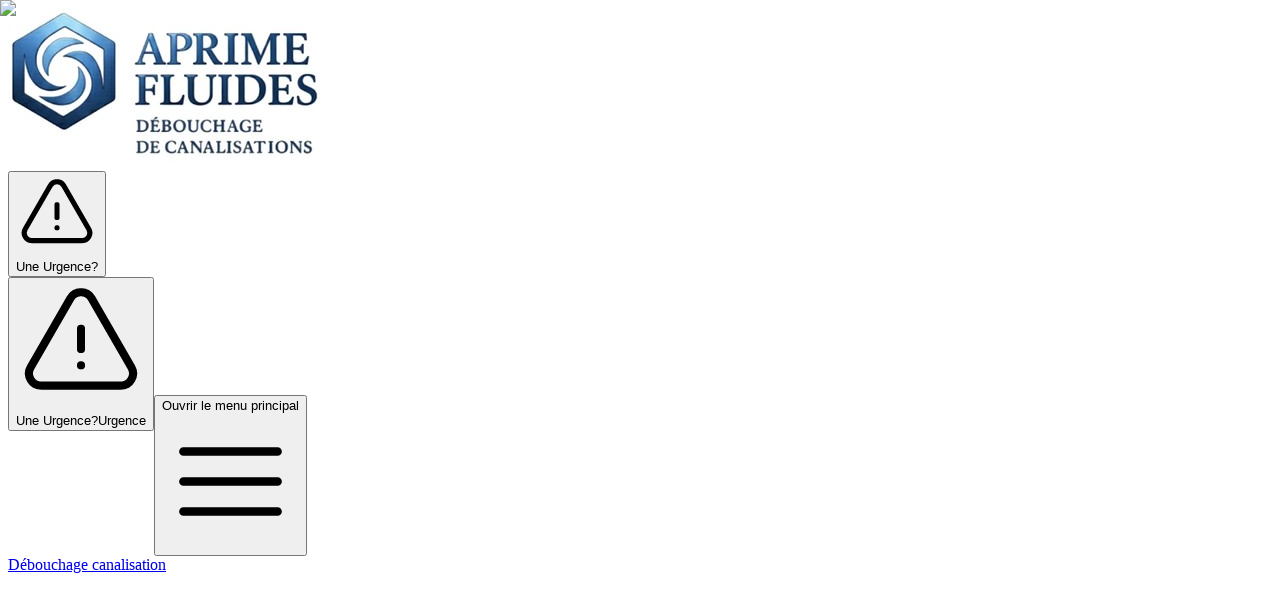

--- FILE ---
content_type: text/html; charset=utf-8
request_url: https://www.aprime-fluides.fr/debouchage-canalisation-a-saint-mande-94160
body_size: 22439
content:
<!DOCTYPE html><html lang="fr" class="scroll-smooth"><head><meta charSet="utf-8"/><meta name="viewport" content="width=device-width, initial-scale=1"/><link rel="stylesheet" href="/_next/static/css/7e7d96b1e6991756.css" data-precedence="next"/><link rel="stylesheet" href="/_next/static/css/3008e888118af253.css" data-precedence="next"/><link rel="preload" as="script" fetchPriority="low" href="/_next/static/chunks/webpack-fc89538fdacffef1.js"/><script src="/_next/static/chunks/4bd1b696-100b9d70ed4e49c1.js" async=""></script><script src="/_next/static/chunks/1255-8befde0980f5cba9.js" async=""></script><script src="/_next/static/chunks/main-app-809e1bdab64029ff.js" async=""></script><script src="/_next/static/chunks/2619-04bc32f026a0d946.js" async=""></script><script src="/_next/static/chunks/8479-6c190923a8f1af82.js" async=""></script><script src="/_next/static/chunks/1356-55692d5ef6a323df.js" async=""></script><script src="/_next/static/chunks/4746-0df96405efb87eba.js" async=""></script><script src="/_next/static/chunks/7041-2bab5d35ebbeb119.js" async=""></script><script src="/_next/static/chunks/app/layout-e232d8d37efcb49d.js" async=""></script><script src="/_next/static/chunks/4830-4d35ade92279b223.js" async=""></script><script src="/_next/static/chunks/app/page-5df1f04b577d8848.js" async=""></script><link rel="preconnect" href="https://fonts.googleapis.com"/><link rel="preconnect" href="https://fonts.gstatic.com" crossorigin="anonymous"/><link rel="icon" type="image/x-icon" href="/favicon.ico" sizes="any"/><link rel="icon" type="image/png" href="/favicon.png" sizes="96x96"/><link rel="shortcut icon" type="image/x-icon" href="/favicon.ico"/><link rel="apple-touch-icon" href="/cropped-Design-sans-titre-32x32.png"/><link rel="preload" href="/favicon.ico" as="image"/><link rel="preload" href="/favicon.png" as="image"/><link rel="preload" href="/images/hero.webp" as="image" type="image/webp" fetchPriority="high"/><link rel="preload" href="/images/imagesdusite/debouchage-canalisation-paris-ile-de-france.jpg" as="image" type="image/jpeg" fetchPriority="high"/><meta name="next-size-adjust" content=""/><meta name="theme-color" content="#004C91"/><title>Aprime Fluides - Débouchage canalisation Ile-de-France 24/7</title><meta name="description" content="Expert en débouchage en Île-de-France. Intervention rapide 7j/7. Devis gratuit. Débouchage canalisation, vidange fosse septique."/><meta name="application-name" content="Aprime Fluides"/><meta name="author" content="Aprime Fluides"/><link rel="manifest" href="/manifest.json"/><meta name="creator" content="Aprime Fluides"/><meta name="publisher" content="Aprime Fluides"/><meta name="robots" content="index, follow"/><meta name="googlebot" content="index, follow, max-video-preview:-1, max-image-preview:large, max-snippet:-1"/><meta name="mobile-web-app-capable" content="yes"/><meta name="msapplication-TileColor" content="#004C91"/><meta name="msapplication-TileImage" content="/cropped-Design-sans-titre-32x32.png"/><link rel="canonical" href="https://www.aprime-fluides.fr"/><meta name="format-detection" content="telephone=no, address=no, email=no"/><meta name="mobile-web-app-capable" content="yes"/><meta name="apple-mobile-web-app-title" content="Aprime Fluides"/><link href="/cropped-Design-sans-titre-32x32.png" rel="apple-touch-startup-image"/><link href="/Logo.jpg" rel="apple-touch-startup-image"/><meta name="apple-mobile-web-app-status-bar-style" content="default"/><meta property="og:title" content="Aprime Fluides - Débouchage canalisation Ile-de-France 24/7"/><meta property="og:description" content="Expert en débouchage en Île-de-France. Intervention rapide 7j/7. Devis gratuit."/><meta property="og:url" content="https://www.aprime-fluides.fr"/><meta property="og:site_name" content="Aprime Fluides"/><meta property="og:locale" content="fr_FR"/><meta property="og:image" content="https://www.aprime-fluides.fr/og-image.webp"/><meta property="og:image:width" content="1200"/><meta property="og:image:height" content="630"/><meta property="og:image:alt" content="Logo Aprime Fluides"/><meta property="og:type" content="website"/><meta name="twitter:card" content="summary_large_image"/><meta name="twitter:title" content="Aprime Fluides - Débouchage canalisation Ile-de-France 24/7"/><meta name="twitter:description" content="Expert en débouchage en Île-de-France. Intervention rapide 7j/7. Devis gratuit."/><meta name="twitter:image" content="https://www.aprime-fluides.fr/og-image.webp"/><meta name="twitter:image:alt" content="Logo Aprime Fluides"/><link rel="icon" href="/favicon.ico" type="image/x-icon" sizes="32x32"/><script src="/_next/static/chunks/polyfills-42372ed130431b0a.js" noModule=""></script></head><body class="__className_f367f3 bg-[#F5F5F5] text-gray-900 antialiased"><div hidden=""><!--$--><!--/$--></div><script>
                (function(){
                  if (typeof window === 'undefined') return;
                  if ('serviceWorker' in navigator) {
                    // Enregistrer le service worker dès que possible
                    window.addEventListener('load', function(){
                      navigator.serviceWorker.register('/sw.js', { scope: '/' })
                        .then(function(reg){
                          console.log('Service Worker enregistré:', reg);
                          // Attendre que le service worker soit prêt
                          return navigator.serviceWorker.ready;
                        })
                        .then(function(reg){
                          console.log('Service Worker prêt:', reg);
                        })
                        .catch(function(err){
                          console.error('Erreur enregistrement Service Worker:', err);
                        });
                    });
                  }
                })();
              </script><script type="application/ld+json">{
"@context": "https://schema.org",
"@type": "Plumber",
"name": "Aprime Fluides - Débouchage canalisation Ile-de-France 24/7",
"description": "Spécialiste du débouchage de canalisation en Île-de-France. Intervention rapide 7j/7 et 24h/24 pour WC, évier, douche, égout. Devis gratuit. Techniciens certifiés et équipement de pointe pour un service de débouchage et curage haute pression. Urgence débouchage partout en Île-de-France.",
"telephone": "+33139471709",
"url": "https://www.aprime-fluides.fr/",
"logo": "https://www.aprime-fluides.fr/Logo.jpg",
"image": "https://www.aprime-fluides.fr/images/hero.webp",
"priceRange": "€€",
"openingHours": "Mo,Tu,We,Th,Fr,Sa,Su 00:00-23:59",
"openingHoursSpecification": [
  {
    "@type": "OpeningHoursSpecification",
    "dayOfWeek": ["Monday", "Tuesday", "Wednesday", "Thursday", "Friday", "Saturday", "Sunday"],
    "opens": "00:00",
    "closes": "23:59"
  }
],
"sameAs": [
  "https://www.instagram.com/aprimefluides",
  "https://www.tiktok.com/@aprime.fluides",
  "https://www.youtube.com/@aprimefluides2351"
],
"address": {
  "@type": "PostalAddress",
  "streetAddress": "1 Rue Jean Carasso, 95870 Bezons",
  "postalCode": "95870",
  "addressLocality": "Bezons",
  "addressRegion": "Île-de-France",
  "addressCountry": "FR"
},
"hasOfferCatalog": {
"@type": "OfferCatalog",
"name": "Services de débouchage et assainissement",
"itemListElement": [
{
"@type": "Offer",
"itemOffered": {
"@type": "Service",
"name": "Débouchage manuel d'urgence (WC, évier, douche)",
"description": "Débouchage rapide et efficace de vos canalisations domestiques (WC, lavabo, évier, douche) sans produits chimiques. Idéal pour les bouchons simples et les obstructions légères. Intervention express partout en Île-de-France.",
"alternateName": "Débouchage domestique Île-de-France",
"serviceType": "Débouchage de canalisation"
},
"price": "99",
"priceCurrency": "EUR"
},
{
"@type": "Offer",
"itemOffered": {
"@type": "Service",
"name": "Débouchage haute pression (hydrocurage)",
"description": "Nettoyage et débouchage en profondeur de canalisations avec camion hydrocureur. Élimine les bouchons tenaces, le calcaire, les racines et la graisse. Rétablit le diamètre d'origine de la canalisation pour un écoulement optimal.",
"alternateName": "Hydrocurage Île-de-France",
"serviceType": "Débouchage de canalisation"
},
"price": "199",
"priceCurrency": "EUR"
},
{
"@type": "Offer",
"itemOffered": {
"@type": "Service",
"name": "Inspection vidéo de canalisation par caméra",
"description": "Diagnostic précis de l'état de vos canalisations avec une caméra endoscopique. Permet de localiser les bouchons, les fissures, les défauts de pente et les racines. Un rapport détaillé est fourni.",
"alternateName": "Passage caméra canalisation Île-de-France",
"serviceType": "Inspection de canalisation"
},
"price": "110",
"priceCurrency": "EUR"
},
{
"@type": "Offer",
"itemOffered": {
"@type": "Service",
"name": "Curage et détartrage de canalisation",
"description": "Nettoyage complet des canalisations pour prévenir les bouchons et les mauvaises odeurs. Tarif au mètre linéaire pour une transparence totale. Recommandé pour l'entretien régulier de votre plomberie.",
"alternateName": "Entretien canalisation Île-de-France",
"serviceType": "Curage de canalisation"
},
"price": "25",
"priceCurrency": "EUR"
},
{
"@type": "Offer",
"itemOffered": {
"@type": "Service",
"name": "Débouchage de regard et collecteur extérieur",
"description": "Intervention sur les canalisations enterrées et les regards extérieurs. Débouchage d'égout et de tout-à-l'égout. Service d'urgence pour les inondations et les refoulements.",
"alternateName": "Débouchage égout Île-de-France",
"serviceType": "Débouchage de canalisation"
},
"price": "199",
"priceCurrency": "EUR"
},
{
"@type": "Offer",
"itemOffered": {
"@type": "Service",
"name": "Forfait déracinage de canalisation",
"description": "Extraction professionnelle des racines d'arbres ayant envahi vos canalisations. Comprend le curage complet de la canalisation après l'intervention pour un résultat durable.",
"alternateName": "Déracinage canalisation Île-de-France",
"serviceType": "Réparation de canalisation"
},
"price": "490",
"priceCurrency": "EUR"
}
]
},
"areaServed": [
{
"@type": "City",
"name": "Paris",
"sameAs": "https://fr.wikipedia.org/wiki/Paris"
},
{
"@type": "AdministrativeArea",
"name": "Île-de-France",
"sameAs": "https://fr.wikipedia.org/wiki/Île-de-France"
}
],
"review": [
{
"@type": "Review",
"author": {
"@type": "Person",
"name": "Marie Dupont"
},
"reviewRating": {
"@type": "Rating",
"ratingValue": "5",
"bestRating": "5"
},
"reviewBody": "Intervention débouchage ultra rapide et super efficace à Paris. Mon WC était bouché, le technicien a résolu le problème en 30 minutes. Je recommande les yeux fermés, un vrai pro du débouchage d'urgence.",
"publisher": {
"@type": "Organization",
"name": "Aprime Fluides"
}
},
{
"@type": "Review",
"author": {
"@type": "Person",
"name": "Jean Martin"
},
"reviewRating": {
"@type": "Rating",
"ratingValue": "5",
"bestRating": "5"
},
"reviewBody": "Service de débouchage professionnel en Île-de-France avec des prix transparents. L'équipe est arrivée à l'heure pour un curage de canalisation. Travail impeccable, je n'hésiterai pas à refaire appel à cette entreprise de débouchage.",
"publisher": {
"@type": "Organization",
"name": "Aprime Fluides"
}
},
{
"@type": "Review",
"author": {
"@type": "Person",
"name": "Sophie Bernard"
},
"reviewRating": {
"@type": "Rating",
"ratingValue": "5",
"bestRating": "5"
},
"reviewBody": "Excellente prestation de débouchage en Île-de-France. Le devis gratuit a été respecté et l'intervention pour une canalisation bouchée a été de grande qualité. Le meilleur déboucheur d'Île-de-France que j'ai pu trouver.",
"publisher": {
"@type": "Organization",
"name": "Aprime Fluides"
}
}
],
"aggregateRating": {
"@type": "AggregateRating",
"ratingValue": "4.9",
"reviewCount": "500"
},
"potentialAction": {
"@type": "ReserveAction",
"target": {
"@type": "EntryPoint",
"urlTemplate": "https://www.aprime-fluides.fr/devis/",
"inLanguage": "fr-FR",
"actionPlatform": [
"http://schema.org/DesktopWebPlatform",
"http://schema.org/IOSPlatform",
"http://schema.org/AndroidPlatform"
]
},
"result": {
"@type": "Reservation",
"name": "Demander un devis gratuit"
}
},
"keywords": "débouchage Île-de-France, débouchage Paris, débouchage canalisation, urgence débouchage, déboucheur Île-de-France, entreprise de débouchage, curage canalisation Île-de-France, inspection caméra Île-de-France, débouchage wc, débouchage évier, débouchage égout, assainissement Île-de-France, plombier débouchage Île-de-France, tarif débouchage, devis débouchage gratuit, sos débouchage, meilleur déboucheur Île-de-France"
}</script><header class="bg-white shadow-sm sticky top-0 z-50"><nav class="mx-auto max-w-7xl px-4 sm:px-6 lg:px-8" aria-label="Top"><div class="flex items-center justify-between py-3 lg:py-4"><div class="flex-shrink-0 w-0 lg:w-auto"></div><div class="flex-1 flex justify-center"><a class="block" href="/"><img src="/Logo.jpg" alt="Logo Aprime Fluides" class="h-12 sm:h-14 md:h-16 lg:h-20 object-contain transition-all"/></a></div><div class="flex-shrink-0 w-0 lg:w-auto lg:flex lg:items-center lg:justify-end"><button class="hidden lg:flex bg-orange-500 hover:bg-orange-600 text-white px-4 py-2 rounded-md text-sm font-medium transition-colors items-center space-x-1.5 whitespace-nowrap"><svg xmlns="http://www.w3.org/2000/svg" fill="none" viewBox="0 0 24 24" stroke-width="1.5" stroke="currentColor" aria-hidden="true" data-slot="icon" class="h-4 w-4"><path stroke-linecap="round" stroke-linejoin="round" d="M12 9v3.75m-9.303 3.376c-.866 1.5.217 3.374 1.948 3.374h14.71c1.73 0 2.813-1.874 1.948-3.374L13.949 3.378c-.866-1.5-3.032-1.5-3.898 0L2.697 16.126ZM12 15.75h.007v.008H12v-.008Z"></path></svg><span>Une Urgence?</span></button></div><div class="flex lg:hidden items-center space-x-2 flex-shrink-0"><button class="bg-orange-500 hover:bg-orange-600 text-white px-3 py-2 rounded-md text-xs sm:text-sm font-medium transition-colors items-center space-x-1 flex whitespace-nowrap"><svg xmlns="http://www.w3.org/2000/svg" fill="none" viewBox="0 0 24 24" stroke-width="1.5" stroke="currentColor" aria-hidden="true" data-slot="icon" class="h-4 w-4"><path stroke-linecap="round" stroke-linejoin="round" d="M12 9v3.75m-9.303 3.376c-.866 1.5.217 3.374 1.948 3.374h14.71c1.73 0 2.813-1.874 1.948-3.374L13.949 3.378c-.866-1.5-3.032-1.5-3.898 0L2.697 16.126ZM12 15.75h.007v.008H12v-.008Z"></path></svg><span class="hidden sm:inline">Une Urgence?</span><span class="sm:hidden">Urgence</span></button><button type="button" class="inline-flex items-center justify-center rounded-md p-2 text-gray-400 hover:bg-gray-100 hover:text-gray-500"><span class="sr-only">Ouvrir le menu principal</span><svg xmlns="http://www.w3.org/2000/svg" fill="none" viewBox="0 0 24 24" stroke-width="1.5" stroke="currentColor" aria-hidden="true" data-slot="icon" class="h-6 w-6"><path stroke-linecap="round" stroke-linejoin="round" d="M3.75 6.75h16.5M3.75 12h16.5m-16.5 5.25h16.5"></path></svg></button></div></div><div class="hidden lg:flex lg:items-center lg:justify-center lg:pb-3"><div class="flex items-center justify-center space-x-2 xl:space-x-4"><div class="relative"><a class="px-3 py-2 text-sm font-medium rounded-md transition-colors flex items-center space-x-1 text-gray-700 hover:text-primary-600 hover:bg-gray-50" href="/debouchage-canalisation"><span>Débouchage canalisation</span><svg xmlns="http://www.w3.org/2000/svg" fill="none" viewBox="0 0 24 24" stroke-width="1.5" stroke="currentColor" aria-hidden="true" data-slot="icon" class="h-4 w-4 transition-transform duration-200"><path stroke-linecap="round" stroke-linejoin="round" d="m19.5 8.25-7.5 7.5-7.5-7.5"></path></svg></a></div><div class="relative"><a class="px-3 py-2 text-sm font-medium rounded-md transition-colors flex items-center space-x-1 text-gray-700 hover:text-primary-600 hover:bg-gray-50" href="/nos-services"><span>Nos services</span><svg xmlns="http://www.w3.org/2000/svg" fill="none" viewBox="0 0 24 24" stroke-width="1.5" stroke="currentColor" aria-hidden="true" data-slot="icon" class="h-4 w-4 transition-transform duration-200"><path stroke-linecap="round" stroke-linejoin="round" d="m19.5 8.25-7.5 7.5-7.5-7.5"></path></svg></a></div><div class="relative"><a class="px-3 py-2 text-sm font-medium rounded-md transition-colors flex items-center space-x-1 text-gray-700 hover:text-primary-600 hover:bg-gray-50" href="/la-societe"><span>À propos</span><svg xmlns="http://www.w3.org/2000/svg" fill="none" viewBox="0 0 24 24" stroke-width="1.5" stroke="currentColor" aria-hidden="true" data-slot="icon" class="h-4 w-4 transition-transform duration-200"><path stroke-linecap="round" stroke-linejoin="round" d="m19.5 8.25-7.5 7.5-7.5-7.5"></path></svg></a></div><div class="relative"><a class="px-3 py-2 text-sm font-medium rounded-md transition-colors flex items-center space-x-1 text-gray-700 hover:text-primary-600 hover:bg-gray-50" href="/zone-desservie"><span>Zone d&#x27;intervention</span><svg xmlns="http://www.w3.org/2000/svg" fill="none" viewBox="0 0 24 24" stroke-width="1.5" stroke="currentColor" aria-hidden="true" data-slot="icon" class="h-4 w-4 transition-transform duration-200"><path stroke-linecap="round" stroke-linejoin="round" d="m19.5 8.25-7.5 7.5-7.5-7.5"></path></svg></a></div><a class="px-3 py-2 text-sm font-medium rounded-md transition-colors text-gray-700 hover:text-primary-600 hover:bg-gray-50" href="/nos-conseils">Blog/Conseils</a><a class="btn-primary flex items-center space-x-1.5 whitespace-nowrap" href="/tarifs-de-debouchage-de-canalisation"><svg xmlns="http://www.w3.org/2000/svg" fill="none" viewBox="0 0 24 24" stroke-width="1.5" stroke="currentColor" aria-hidden="true" data-slot="icon" class="h-4 w-4"><path stroke-linecap="round" stroke-linejoin="round" d="M19.5 14.25v-2.625a3.375 3.375 0 0 0-3.375-3.375h-1.5A1.125 1.125 0 0 1 13.5 7.125v-1.5a3.375 3.375 0 0 0-3.375-3.375H8.25m0 12.75h7.5m-7.5 3H12M10.5 2.25H5.625c-.621 0-1.125.504-1.125 1.125v17.25c0 .621.504 1.125 1.125 1.125h12.75c.621 0 1.125-.504 1.125-1.125V11.25a9 9 0 0 0-9-9Z"></path></svg><span>Devis</span></a></div></div></nav></header><section class="relative min-h-[30vh] flex items-center justify-center py-5" style="background-image:url(&quot;/images/hero.webp&quot;);background-size:cover;background-position:center;position:relative"><div class="relative z-10 max-w-4xl mx-auto px-4 sm:px-6 lg:px-8 text-center text-white py-3 md:py-4"><div class="mb-3 bg-black/30 backdrop-blur-sm rounded-xl px-4 py-3 inline-block"><h1 class="text-2xl md:text-4xl font-bold leading-tight mb-2 drop-shadow"><span class="block text-white">Débouchage Professionnel</span><span class="block text-white opacity-90">en Île-de-France</span></h1><p class="text-sm md:text-base mb-3 text-gray-100 max-w-2xl mx-auto">Intervention rapide 7j/7 pour tous vos problèmes de canalisation. Experts en débouchage depuis plus de 20 ans.</p><div class="flex flex-col sm:flex-row gap-3 justify-center items-center"><a href="tel:0139471709" class="inline-flex items-center justify-center bg-primary-500 hover:bg-primary-600 text-white font-medium px-4 py-2 text-sm rounded-md transition-colors shadow-md hover:shadow-lg"><svg xmlns="http://www.w3.org/2000/svg" width="24" height="24" viewBox="0 0 24 24" fill="none" stroke="currentColor" stroke-width="2" stroke-linecap="round" stroke-linejoin="round" class="lucide lucide-phone mr-2 h-4 w-4" aria-hidden="true"><path d="M13.832 16.568a1 1 0 0 0 1.213-.303l.355-.465A2 2 0 0 1 17 15h3a2 2 0 0 1 2 2v3a2 2 0 0 1-2 2A18 18 0 0 1 2 4a2 2 0 0 1 2-2h3a2 2 0 0 1 2 2v3a2 2 0 0 1-.8 1.6l-.468.351a1 1 0 0 0-.292 1.233 14 14 0 0 0 6.392 6.384"></path></svg>Appeler Maintenant</a><a href="/tarifs-de-debouchage-de-canalisation" class="inline-flex items-center justify-center border border-white text-white hover:bg-white hover:text-secondary-500 font-medium px-4 py-2 text-sm rounded-md transition-colors">Demander un Devis</a></div></div></div></section><main class="min-h-screen"><script>
            (function() {
              if (typeof document !== 'undefined') {
                // Fonction pour masquer le Hero
                const hideHero = function() {
                  const allSections = document.querySelectorAll('section[class*="min-h-[30vh]"]');
                  allSections.forEach(function(section) {
                    if (!section.hasAttribute('data-city-hero') && !section.hasAttribute('data-hidden-by-city-page')) {
                      const main = document.querySelector('main');
                      if (main && !main.contains(section)) {
                        section.style.display = 'none';
                        section.setAttribute('data-hidden-by-city-page', 'true');
                      }
                    }
                  });
                };
                
                // Exécuter immédiatement
                if (document.readyState === 'loading') {
                  document.addEventListener('DOMContentLoaded', hideHero);
                } else {
                  hideHero();
                }
                
                // Réessayer après un court délai
                setTimeout(hideHero, 0);
                setTimeout(hideHero, 10);
                setTimeout(hideHero, 50);
              }
            })();
          </script><div class="max-w-5xl mx-auto px-4 py-16"><h1 class="text-3xl font-bold mb-4">Page introuvable</h1><p class="text-gray-600 mb-4">La page que vous recherchez n&#x27;existe pas.</p><a href="/" class="text-primary-600 underline">Retour à l&#x27;accueil</a></div><!--$--><!--/$--></main><section class="bg-gray-50 border-t border-gray-200"><div class="max-w-7xl mx-auto px-4 sm:px-6 lg:px-8 py-8"><div class="flex flex-col md:flex-row items-center justify-between gap-6"><div class="text-center md:text-left"><h2 class="text-xl md:text-2xl font-semibold text-gray-900 mt-1">Agréé toutes assurances</h2><p class="text-gray-600 mt-2 max-w-2xl">Interventions prises en charge selon vos garanties. Nous fournissons devis et facture détaillés conformes aux exigences des assureurs.</p></div><div class="flex items-center gap-4 md:gap-6"><div class="relative h-12 w-12 md:h-14 md:w-14"><img alt="Logo entreprise" loading="lazy" decoding="async" data-nimg="fill" class="object-contain" style="position:absolute;height:100%;width:100%;left:0;top:0;right:0;bottom:0;color:transparent" sizes="56px" srcSet="/_next/image?url=%2FLogo.jpg&amp;w=16&amp;q=75 16w, /_next/image?url=%2FLogo.jpg&amp;w=32&amp;q=75 32w, /_next/image?url=%2FLogo.jpg&amp;w=48&amp;q=75 48w, /_next/image?url=%2FLogo.jpg&amp;w=64&amp;q=75 64w, /_next/image?url=%2FLogo.jpg&amp;w=96&amp;q=75 96w, /_next/image?url=%2FLogo.jpg&amp;w=128&amp;q=75 128w, /_next/image?url=%2FLogo.jpg&amp;w=256&amp;q=75 256w, /_next/image?url=%2FLogo.jpg&amp;w=384&amp;q=75 384w, /_next/image?url=%2FLogo.jpg&amp;w=640&amp;q=75 640w, /_next/image?url=%2FLogo.jpg&amp;w=750&amp;q=75 750w, /_next/image?url=%2FLogo.jpg&amp;w=828&amp;q=75 828w, /_next/image?url=%2FLogo.jpg&amp;w=1080&amp;q=75 1080w, /_next/image?url=%2FLogo.jpg&amp;w=1200&amp;q=75 1200w, /_next/image?url=%2FLogo.jpg&amp;w=1920&amp;q=75 1920w, /_next/image?url=%2FLogo.jpg&amp;w=2048&amp;q=75 2048w, /_next/image?url=%2FLogo.jpg&amp;w=3840&amp;q=75 3840w" src="/_next/image?url=%2FLogo.jpg&amp;w=3840&amp;q=75"/></div><div class="h-10 w-px bg-gray-300 hidden sm:block"></div><div class="flex items-center gap-3 text-gray-700"><span class="inline-flex items-center justify-center rounded-full bg-green-100 text-green-700 text-xs font-semibold px-3 py-1 border border-green-200">Conventionné</span><span class="hidden sm:inline text-sm">Toutes assurances</span></div></div></div></div></section><footer class="relative bg-gray-900 text-white overflow-hidden" style="background-color:#111827"><div class="absolute inset-0 bg-gray-900 pointer-events-none" style="background-color:#111827;background-image:none;z-index:0"></div><div class="relative z-10 max-w-7xl mx-auto px-4 sm:px-6 lg:px-8 py-6"><div class="grid grid-cols-1 md:grid-cols-2 lg:grid-cols-5 gap-6"><div class="lg:col-span-2"><div class="flex items-center space-x-2 mb-2"><img src="/Logo.jpg" alt="Logo Aprime Fluides" class="h-8 object-contain"/><span class="text-lg font-bold">Aprime Fluides</span></div><p class="text-gray-300 mb-3 max-w-md text-sm">Expert en débouchage en Île-de-France depuis plus de 20 ans. Intervention rapide 7j/7 pour tous vos problèmes de canalisation.</p><div class="space-y-1.5"><div class="flex items-center space-x-2"><svg xmlns="http://www.w3.org/2000/svg" fill="none" viewBox="0 0 24 24" stroke-width="1.5" stroke="currentColor" aria-hidden="true" data-slot="icon" class="h-4 w-4 text-primary-400"><path stroke-linecap="round" stroke-linejoin="round" d="M2.25 6.75c0 8.284 6.716 15 15 15h2.25a2.25 2.25 0 0 0 2.25-2.25v-1.372c0-.516-.351-.966-.852-1.091l-4.423-1.106c-.44-.11-.902.055-1.173.417l-.97 1.293c-.282.376-.769.542-1.21.38a12.035 12.035 0 0 1-7.143-7.143c-.162-.441.004-.928.38-1.21l1.293-.97c.363-.271.527-.734.417-1.173L6.963 3.102a1.125 1.125 0 0 0-1.091-.852H4.5A2.25 2.25 0 0 0 2.25 4.5v2.25Z"></path></svg><a href="tel:0139471709" class="hover:text-primary-400 transition-colors text-sm">01 39 47 17 09</a></div><div class="flex items-center space-x-2"><svg xmlns="http://www.w3.org/2000/svg" fill="none" viewBox="0 0 24 24" stroke-width="1.5" stroke="currentColor" aria-hidden="true" data-slot="icon" class="h-4 w-4 text-primary-400"><path stroke-linecap="round" stroke-linejoin="round" d="M21.75 6.75v10.5a2.25 2.25 0 0 1-2.25 2.25h-15a2.25 2.25 0 0 1-2.25-2.25V6.75m19.5 0A2.25 2.25 0 0 0 19.5 4.5h-15a2.25 2.25 0 0 0-2.25 2.25m19.5 0v.243a2.25 2.25 0 0 1-1.07 1.916l-7.5 4.615a2.25 2.25 0 0 1-2.36 0L3.32 8.91a2.25 2.25 0 0 1-1.07-1.916V6.75"></path></svg><a href="mailto:aprime-fluides@orange.fr" class="hover:text-primary-400 transition-colors text-sm">aprime-fluides@orange.fr</a></div><div class="flex items-center space-x-2"><svg xmlns="http://www.w3.org/2000/svg" fill="none" viewBox="0 0 24 24" stroke-width="1.5" stroke="currentColor" aria-hidden="true" data-slot="icon" class="h-4 w-4 text-primary-400"><path stroke-linecap="round" stroke-linejoin="round" d="M15 10.5a3 3 0 1 1-6 0 3 3 0 0 1 6 0Z"></path><path stroke-linecap="round" stroke-linejoin="round" d="M19.5 10.5c0 7.142-7.5 11.25-7.5 11.25S4.5 17.642 4.5 10.5a7.5 7.5 0 1 1 15 0Z"></path></svg><span class="text-sm">Île de France</span></div></div></div><div><h3 class="text-base font-semibold mb-2">Liens rapides</h3><ul class="space-y-1"><li><a class="text-gray-300 hover:text-white transition-colors text-sm" href="/debouchage">Nos services</a></li><li><a class="text-gray-300 hover:text-white transition-colors text-sm" href="/zones">Zone d&#x27;intervention</a></li><li><a class="text-gray-300 hover:text-white transition-colors text-sm" href="/about">À propos</a></li><li><a class="text-gray-300 hover:text-white transition-colors text-sm" href="/tarifs-de-debouchage-de-canalisation">Tarifs</a></li></ul><div class="mt-3 flex items-center space-x-2"><a href="https://www.instagram.com/aprimefluides" target="_blank" rel="noopener noreferrer" class="inline-block opacity-90 hover:opacity-100 transition-opacity" aria-label="Instagram Aprime Fluides"><img src="/images/qr-instagram.webp" alt="QR Code Instagram Aprime Fluides" class="h-6 w-6 object-contain" loading="lazy"/></a><a href="https://www.tiktok.com/@aprime.fluides" target="_blank" rel="noopener noreferrer" class="inline-flex items-center justify-center w-6 h-6 rounded bg-white" aria-label="TikTok Aprime Fluides"><img src="/images/social/tiktok.webp" alt="TikTok" class="w-6 h-6 object-contain" loading="lazy"/></a><a href="https://www.youtube.com/@aprimefluides2351" target="_blank" rel="noopener noreferrer" class="inline-flex items-center justify-center w-6 h-6 rounded bg-white" aria-label="YouTube Aprime Fluides"><img src="/images/social/youtube.webp" alt="YouTube" class="w-6 h-6 object-contain" loading="lazy"/></a></div></div><div><h3 class="text-base font-semibold mb-2">Services</h3><ul class="space-y-1"><li><a class="text-gray-300 hover:text-white transition-colors text-sm" href="/debouchage-canalisation">Débouchage canalisation</a></li><li><a class="text-gray-300 hover:text-white transition-colors text-sm" href="/curage-de-canalisation">Curage canalisation</a></li><li><a class="text-gray-300 hover:text-white transition-colors text-sm" href="/inspection-video-canalisation">Inspection caméra</a></li><li><a class="text-gray-300 hover:text-white transition-colors text-sm" href="/vidange-fosse-septique">Vidange fosse septique et bac à graisse</a></li><li><a class="text-gray-300 hover:text-white transition-colors text-sm" href="/pompe-de-relevage">Pompe de relevage</a></li><li><a class="text-gray-300 hover:text-white transition-colors text-sm" href="/depannage-sanibroyeur-paris">Sanibroyeur</a></li><li><a class="text-gray-300 hover:text-white transition-colors text-sm" href="/chemisage">Chemisage</a></li></ul></div><div><h3 class="text-base font-semibold mb-2">Débouchage canalisation</h3><ul class="space-y-1"><li><a class="text-gray-300 hover:text-white transition-colors text-sm" href="/debouchage-canalisation/debouchage-wc">Débouchage WC – Toilettes</a></li><li><a class="text-gray-300 hover:text-white transition-colors text-sm" href="/debouchage-canalisation/debouchage-lavabo-evier">Débouchage Évier – Lavabo</a></li><li><a class="text-gray-300 hover:text-white transition-colors text-sm" href="/debouchage-canalisation/debouchage-douche-baignoire">Débouchage Douche – Baignoire</a></li><li><a class="text-gray-300 hover:text-white transition-colors text-sm" href="/debouchage-canalisation/debouchage-lave-linge-et-lave-vaisselle">Débouchage Lave-vaisselle – Lave-linge</a></li><li><a class="text-gray-300 hover:text-white transition-colors text-sm" href="/debouchage-canalisation/debouchage-regard-exterieur-regard-egout">Débouchage Regard Extérieur – Égout</a></li><li><a class="text-gray-300 hover:text-white transition-colors text-sm" href="/debouchage-canalisation/debouchage-colonne-immeuble">Débouchage colonne immeuble</a></li><li><a class="text-gray-300 hover:text-white transition-colors text-sm" href="/debouchage-canalisation/debouchage-canalisation-eaux-pluviales-et-gouttiere">Débouchage eaux pluviales – Gouttières</a></li></ul></div></div><div class="border-t border-gray-800 mt-4 pt-4 flex flex-col md:flex-row justify-between items-center"><p class="text-gray-400 text-sm mb-4 md:mb-0">© <!-- -->2026<!-- --> Aprime Fluides. Tous droits réservés.</p><div class="flex space-x-6"><a class="text-gray-400 hover:text-white text-sm transition-colors" href="/legal">Mentions légales</a><a class="text-gray-400 hover:text-white text-sm transition-colors" href="/privacy">Politique de confidentialité</a><a class="text-gray-400 hover:text-white text-sm transition-colors" href="/cgv">Conditions Générales de Vente</a><a href="https://rosier-digital.fr" target="_blank" rel="noopener noreferrer" class="text-gray-500 hover:text-white text-xs">Site créé par ROSIER Digital</a></div></div></div></footer><div class="fixed top-1/2 -translate-y-1/2 right-2 md:right-6 z-40 flex flex-col lg:top-1/2"><div class="hidden md:block"><div class="backdrop-blur-md bg-white/10 border-2 border-blue-500 rounded-2xl p-3 shadow-2xl"><div class="flex flex-col space-y-3"><div class="hidden md:block"><a href="tel:0139471709" class="group relative flex items-center justify-center h-14 w-14 rounded-full bg-primary-500 shadow-lg transition-all duration-300 hover:shadow-xl hover:scale-110" aria-label="Appelez-nous maintenant"><svg xmlns="http://www.w3.org/2000/svg" fill="none" viewBox="0 0 24 24" stroke-width="1.5" stroke="currentColor" aria-hidden="true" data-slot="icon" class="h-6 w-6 text-white animate-pulse"><path stroke-linecap="round" stroke-linejoin="round" d="M2.25 6.75c0 8.284 6.716 15 15 15h2.25a2.25 2.25 0 0 0 2.25-2.25v-1.372c0-.516-.351-.966-.852-1.091l-4.423-1.106c-.44-.11-.902.055-1.173.417l-.97 1.293c-.282.376-.769.542-1.21.38a12.035 12.035 0 0 1-7.143-7.143c-.162-.441.004-.928.38-1.21l1.293-.97c.363-.271.527-.734.417-1.173L6.963 3.102a1.125 1.125 0 0 0-1.091-.852H4.5A2.25 2.25 0 0 0 2.25 4.5v2.25Z"></path></svg><div class="absolute inset-0 rounded-full bg-primary-500 opacity-30 animate-ping"></div><div class="absolute left-0 right-auto -ml-36 top-1/2 -translate-y-1/2"><div class="rounded-lg bg-gray-900 px-3 py-2 text-sm text-white opacity-0 transition-opacity group-hover:opacity-100 whitespace-nowrap">Appelez-nous : 01 39 47 17 09<div class="absolute top-1/2 -translate-y-1/2 -right-2 h-0 w-0 border-t-4 border-b-4 border-l-4 border-transparent border-l-gray-900"></div></div></div></a></div><div class="hidden md:block"><a href="/tarifs-de-debouchage-de-canalisation" class="group relative flex items-center justify-center h-14 w-14 rounded-full bg-secondary-500 shadow-lg transition-all duration-300 hover:shadow-xl hover:scale-110" aria-label="Demander un devis"><svg xmlns="http://www.w3.org/2000/svg" fill="none" viewBox="0 0 24 24" stroke-width="1.5" stroke="currentColor" aria-hidden="true" data-slot="icon" class="h-6 w-6 text-white"><path stroke-linecap="round" stroke-linejoin="round" d="M19.5 14.25v-2.625a3.375 3.375 0 0 0-3.375-3.375h-1.5A1.125 1.125 0 0 1 13.5 7.125v-1.5a3.375 3.375 0 0 0-3.375-3.375H8.25m0 12.75h7.5m-7.5 3H12M10.5 2.25H5.625c-.621 0-1.125.504-1.125 1.125v17.25c0 .621.504 1.125 1.125 1.125h12.75c.621 0 1.125-.504 1.125-1.125V11.25a9 9 0 0 0-9-9Z"></path></svg><div class="absolute left-0 right-auto -ml-32 top-1/2 -translate-y-1/2"><div class="rounded-lg bg-gray-900 px-3 py-2 text-sm text-white opacity-0 transition-opacity group-hover:opacity-100 whitespace-nowrap">Demander un devis gratuit<div class="absolute top-1/2 -translate-y-1/2 -right-2 h-0 w-0 border-t-4 border-b-4 border-l-4 border-transparent border-l-gray-900"></div></div></div></a></div><div class="hidden md:block"><a href="/zones" class="group relative flex items-center justify-center h-14 w-14 rounded-full bg-blue-500 shadow-lg transition-all duration-300 hover:shadow-xl hover:scale-110" aria-label="Zones d&#x27;intervention"><svg xmlns="http://www.w3.org/2000/svg" fill="none" viewBox="0 0 24 24" stroke-width="1.5" stroke="currentColor" aria-hidden="true" data-slot="icon" class="h-6 w-6 text-white"><path stroke-linecap="round" stroke-linejoin="round" d="M15 10.5a3 3 0 1 1-6 0 3 3 0 0 1 6 0Z"></path><path stroke-linecap="round" stroke-linejoin="round" d="M19.5 10.5c0 7.142-7.5 11.25-7.5 11.25S4.5 17.642 4.5 10.5a7.5 7.5 0 1 1 15 0Z"></path></svg><div class="absolute left-0 right-auto -ml-32 top-1/2 -translate-y-1/2"><div class="rounded-lg bg-gray-900 px-3 py-2 text-sm text-white opacity-0 transition-opacity group-hover:opacity-100 whitespace-nowrap">Voir nos zones d&#x27;intervention<div class="absolute top-1/2 -translate-y-1/2 -right-2 h-0 w-0 border-t-4 border-b-4 border-l-4 border-transparent border-l-gray-900"></div></div></div></a></div></div></div></div><div class="block md:hidden"><a href="tel:0139471709" class="group relative flex items-center justify-center h-12 w-12 rounded-full bg-primary-500 shadow-lg transition-all duration-300 hover:shadow-xl hover:scale-110 mb-2" aria-label="Appelez-nous maintenant"><svg xmlns="http://www.w3.org/2000/svg" fill="none" viewBox="0 0 24 24" stroke-width="1.5" stroke="currentColor" aria-hidden="true" data-slot="icon" class="h-5 w-5 text-white animate-pulse"><path stroke-linecap="round" stroke-linejoin="round" d="M2.25 6.75c0 8.284 6.716 15 15 15h2.25a2.25 2.25 0 0 0 2.25-2.25v-1.372c0-.516-.351-.966-.852-1.091l-4.423-1.106c-.44-.11-.902.055-1.173.417l-.97 1.293c-.282.376-.769.542-1.21.38a12.035 12.035 0 0 1-7.143-7.143c-.162-.441.004-.928.38-1.21l1.293-.97c.363-.271.527-.734.417-1.173L6.963 3.102a1.125 1.125 0 0 0-1.091-.852H4.5A2.25 2.25 0 0 0 2.25 4.5v2.25Z"></path></svg><div class="absolute inset-0 rounded-full bg-primary-500 opacity-30 animate-ping"></div></a><a href="/tarifs-de-debouchage-de-canalisation" class="group relative flex items-center justify-center h-12 w-12 rounded-full bg-secondary-500 shadow-lg transition-all duration-300 hover:shadow-xl hover:scale-110 mb-2" aria-label="Demander un devis"><svg xmlns="http://www.w3.org/2000/svg" fill="none" viewBox="0 0 24 24" stroke-width="1.5" stroke="currentColor" aria-hidden="true" data-slot="icon" class="h-5 w-5 text-white"><path stroke-linecap="round" stroke-linejoin="round" d="M19.5 14.25v-2.625a3.375 3.375 0 0 0-3.375-3.375h-1.5A1.125 1.125 0 0 1 13.5 7.125v-1.5a3.375 3.375 0 0 0-3.375-3.375H8.25m0 12.75h7.5m-7.5 3H12M10.5 2.25H5.625c-.621 0-1.125.504-1.125 1.125v17.25c0 .621.504 1.125 1.125 1.125h12.75c.621 0 1.125-.504 1.125-1.125V11.25a9 9 0 0 0-9-9Z"></path></svg></a><a href="/zones" class="group relative flex items-center justify-center h-12 w-12 rounded-full bg-blue-500 shadow-lg transition-all duration-300 hover:shadow-xl hover:scale-110" aria-label="Zones d&#x27;intervention"><svg xmlns="http://www.w3.org/2000/svg" fill="none" viewBox="0 0 24 24" stroke-width="1.5" stroke="currentColor" aria-hidden="true" data-slot="icon" class="h-5 w-5 text-white"><path stroke-linecap="round" stroke-linejoin="round" d="M15 10.5a3 3 0 1 1-6 0 3 3 0 0 1 6 0Z"></path><path stroke-linecap="round" stroke-linejoin="round" d="M19.5 10.5c0 7.142-7.5 11.25-7.5 11.25S4.5 17.642 4.5 10.5a7.5 7.5 0 1 1 15 0Z"></path></svg></a></div></div><div id="_rht_toaster" style="position:fixed;z-index:9999;top:16px;left:16px;right:16px;bottom:16px;pointer-events:none"></div><script src="/_next/static/chunks/webpack-fc89538fdacffef1.js" id="_R_" async=""></script><script>(self.__next_f=self.__next_f||[]).push([0])</script><script>self.__next_f.push([1,"1:\"$Sreact.fragment\"\n2:I[11761,[\"2619\",\"static/chunks/2619-04bc32f026a0d946.js\",\"8479\",\"static/chunks/8479-6c190923a8f1af82.js\",\"1356\",\"static/chunks/1356-55692d5ef6a323df.js\",\"4746\",\"static/chunks/4746-0df96405efb87eba.js\",\"7041\",\"static/chunks/7041-2bab5d35ebbeb119.js\",\"7177\",\"static/chunks/app/layout-e232d8d37efcb49d.js\"],\"Providers\"]\nf:I[57150,[],\"\"]\n10:I[84351,[\"2619\",\"static/chunks/2619-04bc32f026a0d946.js\",\"8479\",\"static/chunks/8479-6c190923a8f1af82.js\",\"1356\",\"static/chunks/1356-55692d5ef6a323df.js\",\"4746\",\"static/chunks/4746-0df96405efb87eba.js\",\"7041\",\"static/chunks/7041-2bab5d35ebbeb119.js\",\"7177\",\"static/chunks/app/layout-e232d8d37efcb49d.js\"],\"Navbar\"]\n11:I[48259,[\"2619\",\"static/chunks/2619-04bc32f026a0d946.js\",\"8479\",\"static/chunks/8479-6c190923a8f1af82.js\",\"1356\",\"static/chunks/1356-55692d5ef6a323df.js\",\"4746\",\"static/chunks/4746-0df96405efb87eba.js\",\"7041\",\"static/chunks/7041-2bab5d35ebbeb119.js\",\"7177\",\"static/chunks/app/layout-e232d8d37efcb49d.js\"],\"Hero\"]\n12:I[85233,[\"2619\",\"static/chunks/2619-04bc32f026a0d946.js\",\"8479\",\"static/chunks/8479-6c190923a8f1af82.js\",\"1356\",\"static/chunks/1356-55692d5ef6a323df.js\",\"4746\",\"static/chunks/4746-0df96405efb87eba.js\",\"7041\",\"static/chunks/7041-2bab5d35ebbeb119.js\",\"7177\",\"static/chunks/app/layout-e232d8d37efcb49d.js\"],\"AutoScrollToH1\"]\n13:I[9766,[],\"\"]\n14:I[98924,[],\"\"]\n15:I[81356,[\"2619\",\"static/chunks/2619-04bc32f026a0d946.js\",\"8479\",\"static/chunks/8479-6c190923a8f1af82.js\",\"1356\",\"static/chunks/1356-55692d5ef6a323df.js\",\"4830\",\"static/chunks/4830-4d35ade92279b223.js\",\"8974\",\"static/chunks/app/page-5df1f04b577d8848.js\"],\"Image\"]\n1b:I[57755,[\"2619\",\"static/chunks/2619-04bc32f026a0d946.js\",\"8479\",\"static/chunks/8479-6c190923a8f1af82.js\",\"1356\",\"static/chunks/1356-55692d5ef6a323df.js\",\"4746\",\"static/chunks/4746-0df96405efb87eba.js\",\"7041\",\"static/chunks/7041-2bab5d35ebbeb119.js\",\"7177\",\"static/chunks/app/layout-e232d8d37efcb49d.js\"],\"ReassuranceMount\"]\n1c:I[52619,[\"2619\",\"static/chunks/2619-04bc32f026a0d946.js\",\"8479\",\"static/chunks/8479-6c190923a8f1af82.js"])</script><script>self.__next_f.push([1,"\",\"1356\",\"static/chunks/1356-55692d5ef6a323df.js\",\"4830\",\"static/chunks/4830-4d35ade92279b223.js\",\"8974\",\"static/chunks/app/page-5df1f04b577d8848.js\"],\"\"]\n21:I[75287,[\"2619\",\"static/chunks/2619-04bc32f026a0d946.js\",\"8479\",\"static/chunks/8479-6c190923a8f1af82.js\",\"1356\",\"static/chunks/1356-55692d5ef6a323df.js\",\"4746\",\"static/chunks/4746-0df96405efb87eba.js\",\"7041\",\"static/chunks/7041-2bab5d35ebbeb119.js\",\"7177\",\"static/chunks/app/layout-e232d8d37efcb49d.js\"],\"FloatingCTA\"]\n22:I[37614,[\"2619\",\"static/chunks/2619-04bc32f026a0d946.js\",\"8479\",\"static/chunks/8479-6c190923a8f1af82.js\",\"1356\",\"static/chunks/1356-55692d5ef6a323df.js\",\"4746\",\"static/chunks/4746-0df96405efb87eba.js\",\"7041\",\"static/chunks/7041-2bab5d35ebbeb119.js\",\"7177\",\"static/chunks/app/layout-e232d8d37efcb49d.js\"],\"PWAInstallPrompt\"]\n25:I[24431,[],\"OutletBoundary\"]\n27:I[15278,[],\"AsyncMetadataOutlet\"]\n29:I[24431,[],\"ViewportBoundary\"]\n2b:I[24431,[],\"MetadataBoundary\"]\n2c:\"$Sreact.suspense\"\n:HL[\"/_next/static/media/e4af272ccee01ff0-s.p.woff2\",\"font\",{\"crossOrigin\":\"\",\"type\":\"font/woff2\"}]\n:HL[\"/_next/static/css/7e7d96b1e6991756.css\",\"style\"]\n:HL[\"/_next/static/css/3008e888118af253.css\",\"style\"]\n3:T1acd,"])</script><script>self.__next_f.push([1,"{\n\"@context\": \"https://schema.org\",\n\"@type\": \"Plumber\",\n\"name\": \"Aprime Fluides - Débouchage canalisation Ile-de-France 24/7\",\n\"description\": \"Spécialiste du débouchage de canalisation en Île-de-France. Intervention rapide 7j/7 et 24h/24 pour WC, évier, douche, égout. Devis gratuit. Techniciens certifiés et équipement de pointe pour un service de débouchage et curage haute pression. Urgence débouchage partout en Île-de-France.\",\n\"telephone\": \"+33139471709\",\n\"url\": \"https://www.aprime-fluides.fr/\",\n\"logo\": \"https://www.aprime-fluides.fr/Logo.jpg\",\n\"image\": \"https://www.aprime-fluides.fr/images/hero.webp\",\n\"priceRange\": \"€€\",\n\"openingHours\": \"Mo,Tu,We,Th,Fr,Sa,Su 00:00-23:59\",\n\"openingHoursSpecification\": [\n  {\n    \"@type\": \"OpeningHoursSpecification\",\n    \"dayOfWeek\": [\"Monday\", \"Tuesday\", \"Wednesday\", \"Thursday\", \"Friday\", \"Saturday\", \"Sunday\"],\n    \"opens\": \"00:00\",\n    \"closes\": \"23:59\"\n  }\n],\n\"sameAs\": [\n  \"https://www.instagram.com/aprimefluides\",\n  \"https://www.tiktok.com/@aprime.fluides\",\n  \"https://www.youtube.com/@aprimefluides2351\"\n],\n\"address\": {\n  \"@type\": \"PostalAddress\",\n  \"streetAddress\": \"1 Rue Jean Carasso, 95870 Bezons\",\n  \"postalCode\": \"95870\",\n  \"addressLocality\": \"Bezons\",\n  \"addressRegion\": \"Île-de-France\",\n  \"addressCountry\": \"FR\"\n},\n\"hasOfferCatalog\": {\n\"@type\": \"OfferCatalog\",\n\"name\": \"Services de débouchage et assainissement\",\n\"itemListElement\": [\n{\n\"@type\": \"Offer\",\n\"itemOffered\": {\n\"@type\": \"Service\",\n\"name\": \"Débouchage manuel d'urgence (WC, évier, douche)\",\n\"description\": \"Débouchage rapide et efficace de vos canalisations domestiques (WC, lavabo, évier, douche) sans produits chimiques. Idéal pour les bouchons simples et les obstructions légères. Intervention express partout en Île-de-France.\",\n\"alternateName\": \"Débouchage domestique Île-de-France\",\n\"serviceType\": \"Débouchage de canalisation\"\n},\n\"price\": \"99\",\n\"priceCurrency\": \"EUR\"\n},\n{\n\"@type\": \"Offer\",\n\"itemOffered\": {\n\"@type\": \"Service\",\n\"name\": \"Débouchage haute pression (hydrocurage)\",\n\"description\": \"Nettoyage et débouchage en profondeur de canalisations avec camion hydrocureur. Élimine les bouchons tenaces, le calcaire, les racines et la graisse. Rétablit le diamètre d'origine de la canalisation pour un écoulement optimal.\",\n\"alternateName\": \"Hydrocurage Île-de-France\",\n\"serviceType\": \"Débouchage de canalisation\"\n},\n\"price\": \"199\",\n\"priceCurrency\": \"EUR\"\n},\n{\n\"@type\": \"Offer\",\n\"itemOffered\": {\n\"@type\": \"Service\",\n\"name\": \"Inspection vidéo de canalisation par caméra\",\n\"description\": \"Diagnostic précis de l'état de vos canalisations avec une caméra endoscopique. Permet de localiser les bouchons, les fissures, les défauts de pente et les racines. Un rapport détaillé est fourni.\",\n\"alternateName\": \"Passage caméra canalisation Île-de-France\",\n\"serviceType\": \"Inspection de canalisation\"\n},\n\"price\": \"110\",\n\"priceCurrency\": \"EUR\"\n},\n{\n\"@type\": \"Offer\",\n\"itemOffered\": {\n\"@type\": \"Service\",\n\"name\": \"Curage et détartrage de canalisation\",\n\"description\": \"Nettoyage complet des canalisations pour prévenir les bouchons et les mauvaises odeurs. Tarif au mètre linéaire pour une transparence totale. Recommandé pour l'entretien régulier de votre plomberie.\",\n\"alternateName\": \"Entretien canalisation Île-de-France\",\n\"serviceType\": \"Curage de canalisation\"\n},\n\"price\": \"25\",\n\"priceCurrency\": \"EUR\"\n},\n{\n\"@type\": \"Offer\",\n\"itemOffered\": {\n\"@type\": \"Service\",\n\"name\": \"Débouchage de regard et collecteur extérieur\",\n\"description\": \"Intervention sur les canalisations enterrées et les regards extérieurs. Débouchage d'égout et de tout-à-l'égout. Service d'urgence pour les inondations et les refoulements.\",\n\"alternateName\": \"Débouchage égout Île-de-France\",\n\"serviceType\": \"Débouchage de canalisation\"\n},\n\"price\": \"199\",\n\"priceCurrency\": \"EUR\"\n},\n{\n\"@type\": \"Offer\",\n\"itemOffered\": {\n\"@type\": \"Service\",\n\"name\": \"Forfait déracinage de canalisation\",\n\"description\": \"Extraction professionnelle des racines d'arbres ayant envahi vos canalisations. Comprend le curage complet de la canalisation après l'intervention pour un résultat durable.\",\n\"alternateName\": \"Déracinage canalisation Île-de-France\",\n\"serviceType\": \"Réparation de canalisation\"\n},\n\"price\": \"490\",\n\"priceCurrency\": \"EUR\"\n}\n]\n},\n\"areaServed\": [\n{\n\"@type\": \"City\",\n\"name\": \"Paris\",\n\"sameAs\": \"https://fr.wikipedia.org/wiki/Paris\"\n},\n{\n\"@type\": \"AdministrativeArea\",\n\"name\": \"Île-de-France\",\n\"sameAs\": \"https://fr.wikipedia.org/wiki/Île-de-France\"\n}\n],\n\"review\": [\n{\n\"@type\": \"Review\",\n\"author\": {\n\"@type\": \"Person\",\n\"name\": \"Marie Dupont\"\n},\n\"reviewRating\": {\n\"@type\": \"Rating\",\n\"ratingValue\": \"5\",\n\"bestRating\": \"5\"\n},\n\"reviewBody\": \"Intervention débouchage ultra rapide et super efficace à Paris. Mon WC était bouché, le technicien a résolu le problème en 30 minutes. Je recommande les yeux fermés, un vrai pro du débouchage d'urgence.\",\n\"publisher\": {\n\"@type\": \"Organization\",\n\"name\": \"Aprime Fluides\"\n}\n},\n{\n\"@type\": \"Review\",\n\"author\": {\n\"@type\": \"Person\",\n\"name\": \"Jean Martin\"\n},\n\"reviewRating\": {\n\"@type\": \"Rating\",\n\"ratingValue\": \"5\",\n\"bestRating\": \"5\"\n},\n\"reviewBody\": \"Service de débouchage professionnel en Île-de-France avec des prix transparents. L'équipe est arrivée à l'heure pour un curage de canalisation. Travail impeccable, je n'hésiterai pas à refaire appel à cette entreprise de débouchage.\",\n\"publisher\": {\n\"@type\": \"Organization\",\n\"name\": \"Aprime Fluides\"\n}\n},\n{\n\"@type\": \"Review\",\n\"author\": {\n\"@type\": \"Person\",\n\"name\": \"Sophie Bernard\"\n},\n\"reviewRating\": {\n\"@type\": \"Rating\",\n\"ratingValue\": \"5\",\n\"bestRating\": \"5\"\n},\n\"reviewBody\": \"Excellente prestation de débouchage en Île-de-France. Le devis gratuit a été respecté et l'intervention pour une canalisation bouchée a été de grande qualité. Le meilleur déboucheur d'Île-de-France que j'ai pu trouver.\",\n\"publisher\": {\n\"@type\": \"Organization\",\n\"name\": \"Aprime Fluides\"\n}\n}\n],\n\"aggregateRating\": {\n\"@type\": \"AggregateRating\",\n\"ratingValue\": \"4.9\",\n\"reviewCount\": \"500\"\n},\n\"potentialAction\": {\n\"@type\": \"ReserveAction\",\n\"target\": {\n\"@type\": \"EntryPoint\",\n\"urlTemplate\": \"https://www.aprime-fluides.fr/devis/\",\n\"inLanguage\": \"fr-FR\",\n\"actionPlatform\": [\n\"http://schema.org/DesktopWebPlatform\",\n\"http://schema.org/IOSPlatform\",\n\"http://schema.org/AndroidPlatform\"\n]\n},\n\"result\": {\n\"@type\": \"Reservation\",\n\"name\": \"Demander un devis gratuit\"\n}\n},\n\"keywords\": \"débouchage Île-de-France, débouchage Paris, débouchage canalisation, urgence débouchage, déboucheur Île-de-France, entreprise de débouchage, curage canalisation Île-de-France, inspection caméra Île-de-France, débouchage wc, débouchage évier, débouchage égout, assainissement Île-de-France, plombier débouchage Île-de-France, tarif débouchage, devis débouchage gratuit, sos débouchage, meilleur déboucheur Île-de-France\"\n}"])</script><script>self.__next_f.push([1,"0:{\"P\":null,\"b\":\"FlPXSeOEBJO9HsUOmrmjA\",\"p\":\"\",\"c\":[\"\",\"debouchage-canalisation-a-saint-mande-94160\"],\"i\":false,\"f\":[[[\"\",{\"children\":[[\"slug\",\"debouchage-canalisation-a-saint-mande-94160\",\"d\"],{\"children\":[\"__PAGE__\",{}]}]},\"$undefined\",\"$undefined\",true],[\"\",[\"$\",\"$1\",\"c\",{\"children\":[[[\"$\",\"link\",\"0\",{\"rel\":\"stylesheet\",\"href\":\"/_next/static/css/7e7d96b1e6991756.css\",\"precedence\":\"next\",\"crossOrigin\":\"$undefined\",\"nonce\":\"$undefined\"}],[\"$\",\"link\",\"1\",{\"rel\":\"stylesheet\",\"href\":\"/_next/static/css/3008e888118af253.css\",\"precedence\":\"next\",\"crossOrigin\":\"$undefined\",\"nonce\":\"$undefined\"}]],[\"$\",\"html\",null,{\"lang\":\"fr\",\"className\":\"scroll-smooth\",\"children\":[[\"$\",\"head\",null,{\"children\":[[\"$\",\"link\",null,{\"rel\":\"preconnect\",\"href\":\"https://fonts.googleapis.com\"}],[\"$\",\"link\",null,{\"rel\":\"preconnect\",\"href\":\"https://fonts.gstatic.com\",\"crossOrigin\":\"anonymous\"}],[\"$\",\"link\",null,{\"rel\":\"icon\",\"type\":\"image/x-icon\",\"href\":\"/favicon.ico\",\"sizes\":\"any\"}],[\"$\",\"link\",null,{\"rel\":\"icon\",\"type\":\"image/png\",\"href\":\"/favicon.png\",\"sizes\":\"96x96\"}],[\"$\",\"link\",null,{\"rel\":\"shortcut icon\",\"type\":\"image/x-icon\",\"href\":\"/favicon.ico\"}],[\"$\",\"link\",null,{\"rel\":\"apple-touch-icon\",\"href\":\"/cropped-Design-sans-titre-32x32.png\"}],[\"$\",\"link\",null,{\"rel\":\"preload\",\"href\":\"/favicon.ico\",\"as\":\"image\"}],[\"$\",\"link\",null,{\"rel\":\"preload\",\"href\":\"/favicon.png\",\"as\":\"image\"}],[\"$\",\"link\",null,{\"rel\":\"preload\",\"href\":\"/images/hero.webp\",\"as\":\"image\",\"type\":\"image/webp\",\"fetchPriority\":\"high\"}],[\"$\",\"link\",null,{\"rel\":\"preload\",\"href\":\"/images/imagesdusite/debouchage-canalisation-paris-ile-de-france.jpg\",\"as\":\"image\",\"type\":\"image/jpeg\",\"fetchPriority\":\"high\"}]]}],[\"$\",\"body\",null,{\"className\":\"__className_f367f3 bg-[#F5F5F5] text-gray-900 antialiased\",\"children\":[\"$\",\"$L2\",null,{\"children\":[[\"$\",\"script\",null,{\"dangerouslySetInnerHTML\":{\"__html\":\"\\n                (function(){\\n                  if (typeof window === 'undefined') return;\\n                  if ('serviceWorker' in navigator) {\\n                    // Enregistrer le service worker dès que possible\\n                    window.addEventListener('load', function(){\\n                      navigator.serviceWorker.register('/sw.js', { scope: '/' })\\n                        .then(function(reg){\\n                          console.log('Service Worker enregistré:', reg);\\n                          // Attendre que le service worker soit prêt\\n                          return navigator.serviceWorker.ready;\\n                        })\\n                        .then(function(reg){\\n                          console.log('Service Worker prêt:', reg);\\n                        })\\n                        .catch(function(err){\\n                          console.error('Erreur enregistrement Service Worker:', err);\\n                        });\\n                    });\\n                  }\\n                })();\\n              \"}}],[\"$\",\"script\",null,{\"type\":\"application/ld+json\",\"dangerouslySetInnerHTML\":{\"__html\":\"$3\"}}],\"$L4\",\"$L5\",\"$L6\",\"$L7\",\"$L8\",\"$L9\",\"$La\",\"$Lb\"]}]}]]}]]}],{\"children\":[[\"slug\",\"debouchage-canalisation-a-saint-mande-94160\",\"d\"],\"$Lc\",{\"children\":[\"__PAGE__\",\"$Ld\",{},null,false]},null,false]},null,false],\"$Le\",false]],\"m\":\"$undefined\",\"G\":[\"$f\",[]],\"s\":false,\"S\":false}\n"])</script><script>self.__next_f.push([1,"4:[\"$\",\"$L10\",null,{}]\n5:[\"$\",\"$L11\",null,{}]\n6:[\"$\",\"$L12\",null,{}]\n"])</script><script>self.__next_f.push([1,"7:[\"$\",\"main\",null,{\"className\":\"min-h-screen\",\"children\":[\"$\",\"$L13\",null,{\"parallelRouterKey\":\"children\",\"error\":\"$undefined\",\"errorStyles\":\"$undefined\",\"errorScripts\":\"$undefined\",\"template\":[\"$\",\"$L14\",null,{}],\"templateStyles\":\"$undefined\",\"templateScripts\":\"$undefined\",\"notFound\":[[\"$\",\"div\",null,{\"className\":\"min-h-screen bg-gradient-to-br from-gray-50 via-blue-50 to-primary-50 flex items-center justify-center px-4 sm:px-6 lg:px-8\",\"children\":[\"$\",\"div\",null,{\"className\":\"max-w-4xl mx-auto text-center\",\"children\":[[\"$\",\"div\",null,{\"className\":\"mb-8\",\"style\":\"$undefined\",\"children\":[\"$\",\"div\",null,{\"className\":\"relative mx-auto w-80 h-80 md:w-96 md:h-96 rounded-full overflow-hidden shadow-2xl border-8 border-white\",\"children\":[[\"$\",\"$L15\",null,{\"src\":\"/images/imagesdusite/regard-bouche.JPG\",\"alt\":\"Regard bouché - Page 404\",\"width\":800,\"height\":600,\"className\":\"w-full h-full object-cover\"}],[\"$\",\"div\",null,{\"className\":\"absolute top-4 right-4 bg-red-500 text-white text-4xl font-bold rounded-full w-20 h-20 flex items-center justify-center shadow-lg transform rotate-12\",\"children\":\"404\"}]]}]}],[\"$\",\"div\",null,{\"className\":\"mb-8\",\"style\":\"$undefined\",\"children\":[[\"$\",\"h1\",null,{\"className\":\"text-4xl md:text-6xl font-bold text-gray-900 mb-4\",\"children\":\"Oups ! Page bouchée !\"}],[\"$\",\"div\",null,{\"className\":\"flex items-center justify-center mb-6\",\"children\":[[\"$\",\"svg\",null,{\"xmlns\":\"http://www.w3.org/2000/svg\",\"fill\":\"none\",\"viewBox\":\"0 0 24 24\",\"strokeWidth\":1.5,\"stroke\":\"currentColor\",\"aria-hidden\":\"true\",\"data-slot\":\"icon\",\"ref\":\"$undefined\",\"aria-labelledby\":\"$undefined\",\"className\":\"w-8 h-8 text-orange-500 mr-3\",\"children\":[null,[\"$\",\"path\",null,{\"strokeLinecap\":\"round\",\"strokeLinejoin\":\"round\",\"d\":\"M12 9v3.75m-9.303 3.376c-.866 1.5.217 3.374 1.948 3.374h14.71c1.73 0 2.813-1.874 1.948-3.374L13.949 3.378c-.866-1.5-3.032-1.5-3.898 0L2.697 16.126ZM12 15.75h.007v.008H12v-.008Z\"}]]}],[\"$\",\"p\",null,{\"className\":\"text-xl md:text-2xl text-gray-600\",\"children\":\"Cette page semble avoir un bouchon ! 🚰\"}]]}]]}],[\"$\",\"div\",null,{\"className\":\"bg-white rounded-lg shadow-lg p-8 mb-8 mx-4\",\"style\":\"$undefined\",\"children\":[\"$\",\"div\",null,{\"className\":\"flex items-start space-x-4\",\"children\":[[\"$\",\"svg\",null,{\"xmlns\":\"http://www.w3.org/2000/svg\",\"fill\":\"none\",\"viewBox\":\"0 0 24 24\",\"strokeWidth\":1.5,\"stroke\":\"currentColor\",\"aria-hidden\":\"true\",\"data-slot\":\"icon\",\"ref\":\"$undefined\",\"aria-labelledby\":\"$undefined\",\"className\":\"w-12 h-12 text-primary-600 flex-shrink-0 mt-1\",\"children\":[null,[\"$\",\"path\",null,{\"strokeLinecap\":\"round\",\"strokeLinejoin\":\"round\",\"d\":\"M11.42 15.17 17.25 21A2.652 2.652 0 0 0 21 17.25l-5.877-5.877M11.42 15.17l2.496-3.03c.317-.384.74-.626 1.208-.766M11.42 15.17l-4.655 5.653a2.548 2.548 0 1 1-3.586-3.586l6.837-5.63m5.108-.233c.55-.164 1.163-.188 1.743-.14a4.5 4.5 0 0 0 4.486-6.336l-3.276 3.277a3.004 3.004 0 0 1-2.25-2.25l3.276-3.276a4.5 4.5 0 0 0-6.336 4.486c.091 1.076-.071 2.264-.904 2.95l-.102.085m-1.745 1.437L5.909 7.5H4.5L2.25 3.75l1.5-1.5L7.5 4.5v1.409l4.26 4.26m-1.745 1.437 1.745-1.437m6.615 8.206L15.75 15.75M4.867 19.125h.008v.008h-.008v-.008Z\"}]]}],[\"$\",\"div\",null,{\"className\":\"text-left\",\"children\":[[\"$\",\"h2\",null,{\"className\":\"text-2xl font-bold text-gray-900 mb-4\",\"children\":\"Diagnostic de notre technicien :\"}],[\"$\",\"div\",null,{\"className\":\"space-y-3 text-gray-700\",\"children\":[[\"$\",\"p\",null,{\"className\":\"flex items-center\",\"children\":[[\"$\",\"span\",null,{\"className\":\"w-2 h-2 bg-red-500 rounded-full mr-3\"}],[\"$\",\"strong\",null,{\"children\":\"Problème détecté :\"}],\" Page introuvable (Erreur 404)\"]}],[\"$\",\"p\",null,{\"className\":\"flex items-center\",\"children\":[[\"$\",\"span\",null,{\"className\":\"w-2 h-2 bg-orange-500 rounded-full mr-3\"}],[\"$\",\"strong\",null,{\"children\":\"Cause probable :\"}],\" URL mal formée ou page supprimée\"]}],[\"$\",\"p\",null,{\"className\":\"flex items-center\",\"children\":[[\"$\",\"span\",null,{\"className\":\"w-2 h-2 bg-green-500 rounded-full mr-3\"}],[\"$\",\"strong\",null,{\"children\":\"Solution :\"}],\" Retour à l'accueil ou contact avec nos experts !\"]}]]}]]}]]}]}],[\"$\",\"div\",null,{\"className\":\"mb-8\",\"style\":\"$undefined\",\"children\":[\"$\",\"div\",null,{\"className\":\"bg-blue-50 border-l-4 border-blue-400 p-6 mx-4 rounded-r-lg\",\"children\":[\"$\",\"p\",null,{\"className\":\"text-blue-800 text-lg italic\",\"children\":[\"💡 \",\"$L16\",\" Contrairement à vos canalisations, cette page ne se débouchera pas avec une ventouse ! Mais nos techniciens sont là pour vous guider vers la bonne direction.\"]}]}]}],\"$L17\",\"$L18\",\"$L19\",\"$L1a\"]}]}],[]],\"forbidden\":\"$undefined\",\"unauthorized\":\"$undefined\"}]}]\n"])</script><script>self.__next_f.push([1,"8:[\"$\",\"$L1b\",null,{}]\n"])</script><script>self.__next_f.push([1,"9:[\"$\",\"footer\",null,{\"className\":\"relative bg-gray-900 text-white overflow-hidden\",\"style\":{\"backgroundColor\":\"#111827\"},\"children\":[[\"$\",\"div\",null,{\"className\":\"absolute inset-0 bg-gray-900 pointer-events-none\",\"style\":{\"backgroundColor\":\"#111827\",\"backgroundImage\":\"none\",\"zIndex\":0}}],[\"$\",\"div\",null,{\"className\":\"relative z-10 max-w-7xl mx-auto px-4 sm:px-6 lg:px-8 py-6\",\"children\":[[\"$\",\"div\",null,{\"className\":\"grid grid-cols-1 md:grid-cols-2 lg:grid-cols-5 gap-6\",\"children\":[[\"$\",\"div\",null,{\"className\":\"lg:col-span-2\",\"children\":[[\"$\",\"div\",null,{\"className\":\"flex items-center space-x-2 mb-2\",\"children\":[[\"$\",\"img\",null,{\"src\":\"/Logo.jpg\",\"alt\":\"Logo Aprime Fluides\",\"className\":\"h-8 object-contain\"}],[\"$\",\"span\",null,{\"className\":\"text-lg font-bold\",\"children\":\"Aprime Fluides\"}]]}],[\"$\",\"p\",null,{\"className\":\"text-gray-300 mb-3 max-w-md text-sm\",\"children\":\"Expert en débouchage en Île-de-France depuis plus de 20 ans. Intervention rapide 7j/7 pour tous vos problèmes de canalisation.\"}],[\"$\",\"div\",null,{\"className\":\"space-y-1.5\",\"children\":[[\"$\",\"div\",null,{\"className\":\"flex items-center space-x-2\",\"children\":[[\"$\",\"svg\",null,{\"xmlns\":\"http://www.w3.org/2000/svg\",\"fill\":\"none\",\"viewBox\":\"0 0 24 24\",\"strokeWidth\":1.5,\"stroke\":\"currentColor\",\"aria-hidden\":\"true\",\"data-slot\":\"icon\",\"ref\":\"$undefined\",\"aria-labelledby\":\"$undefined\",\"className\":\"h-4 w-4 text-primary-400\",\"children\":[null,[\"$\",\"path\",null,{\"strokeLinecap\":\"round\",\"strokeLinejoin\":\"round\",\"d\":\"M2.25 6.75c0 8.284 6.716 15 15 15h2.25a2.25 2.25 0 0 0 2.25-2.25v-1.372c0-.516-.351-.966-.852-1.091l-4.423-1.106c-.44-.11-.902.055-1.173.417l-.97 1.293c-.282.376-.769.542-1.21.38a12.035 12.035 0 0 1-7.143-7.143c-.162-.441.004-.928.38-1.21l1.293-.97c.363-.271.527-.734.417-1.173L6.963 3.102a1.125 1.125 0 0 0-1.091-.852H4.5A2.25 2.25 0 0 0 2.25 4.5v2.25Z\"}]]}],[\"$\",\"a\",null,{\"href\":\"tel:0139471709\",\"className\":\"hover:text-primary-400 transition-colors text-sm\",\"children\":\"01 39 47 17 09\"}]]}],[\"$\",\"div\",null,{\"className\":\"flex items-center space-x-2\",\"children\":[[\"$\",\"svg\",null,{\"xmlns\":\"http://www.w3.org/2000/svg\",\"fill\":\"none\",\"viewBox\":\"0 0 24 24\",\"strokeWidth\":1.5,\"stroke\":\"currentColor\",\"aria-hidden\":\"true\",\"data-slot\":\"icon\",\"ref\":\"$undefined\",\"aria-labelledby\":\"$undefined\",\"className\":\"h-4 w-4 text-primary-400\",\"children\":[null,[\"$\",\"path\",null,{\"strokeLinecap\":\"round\",\"strokeLinejoin\":\"round\",\"d\":\"M21.75 6.75v10.5a2.25 2.25 0 0 1-2.25 2.25h-15a2.25 2.25 0 0 1-2.25-2.25V6.75m19.5 0A2.25 2.25 0 0 0 19.5 4.5h-15a2.25 2.25 0 0 0-2.25 2.25m19.5 0v.243a2.25 2.25 0 0 1-1.07 1.916l-7.5 4.615a2.25 2.25 0 0 1-2.36 0L3.32 8.91a2.25 2.25 0 0 1-1.07-1.916V6.75\"}]]}],[\"$\",\"a\",null,{\"href\":\"mailto:aprime-fluides@orange.fr\",\"className\":\"hover:text-primary-400 transition-colors text-sm\",\"children\":\"aprime-fluides@orange.fr\"}]]}],[\"$\",\"div\",null,{\"className\":\"flex items-center space-x-2\",\"children\":[[\"$\",\"svg\",null,{\"xmlns\":\"http://www.w3.org/2000/svg\",\"fill\":\"none\",\"viewBox\":\"0 0 24 24\",\"strokeWidth\":1.5,\"stroke\":\"currentColor\",\"aria-hidden\":\"true\",\"data-slot\":\"icon\",\"ref\":\"$undefined\",\"aria-labelledby\":\"$undefined\",\"className\":\"h-4 w-4 text-primary-400\",\"children\":[null,[\"$\",\"path\",null,{\"strokeLinecap\":\"round\",\"strokeLinejoin\":\"round\",\"d\":\"M15 10.5a3 3 0 1 1-6 0 3 3 0 0 1 6 0Z\"}],[\"$\",\"path\",null,{\"strokeLinecap\":\"round\",\"strokeLinejoin\":\"round\",\"d\":\"M19.5 10.5c0 7.142-7.5 11.25-7.5 11.25S4.5 17.642 4.5 10.5a7.5 7.5 0 1 1 15 0Z\"}]]}],[\"$\",\"span\",null,{\"className\":\"text-sm\",\"children\":\"Île de France\"}]]}]]}]]}],[\"$\",\"div\",null,{\"children\":[[\"$\",\"h3\",null,{\"className\":\"text-base font-semibold mb-2\",\"children\":\"Liens rapides\"}],[\"$\",\"ul\",null,{\"className\":\"space-y-1\",\"children\":[[\"$\",\"li\",null,{\"children\":[\"$\",\"$L1c\",null,{\"href\":\"/debouchage\",\"className\":\"text-gray-300 hover:text-white transition-colors text-sm\",\"children\":\"Nos services\"}]}],[\"$\",\"li\",null,{\"children\":[\"$\",\"$L1c\",null,{\"href\":\"/zones\",\"className\":\"text-gray-300 hover:text-white transition-colors text-sm\",\"children\":\"Zone d'intervention\"}]}],[\"$\",\"li\",null,{\"children\":[\"$\",\"$L1c\",null,{\"href\":\"/about\",\"className\":\"text-gray-300 hover:text-white transition-colors text-sm\",\"children\":\"À propos\"}]}],[\"$\",\"li\",null,{\"children\":[\"$\",\"$L1c\",null,{\"href\":\"/tarifs-de-debouchage-de-canalisation\",\"className\":\"text-gray-300 hover:text-white transition-colors text-sm\",\"children\":\"Tarifs\"}]}]]}],\"$L1d\"]}],\"$L1e\",\"$L1f\"]}],\"$L20\"]}]]}]\n"])</script><script>self.__next_f.push([1,"a:[\"$\",\"$L21\",null,{}]\nb:[\"$\",\"$L22\",null,{}]\n23:T51e,"])</script><script>self.__next_f.push([1,"\n            (function() {\n              if (typeof document !== 'undefined') {\n                // Fonction pour masquer le Hero\n                const hideHero = function() {\n                  const allSections = document.querySelectorAll('section[class*=\"min-h-[30vh]\"]');\n                  allSections.forEach(function(section) {\n                    if (!section.hasAttribute('data-city-hero') \u0026\u0026 !section.hasAttribute('data-hidden-by-city-page')) {\n                      const main = document.querySelector('main');\n                      if (main \u0026\u0026 !main.contains(section)) {\n                        section.style.display = 'none';\n                        section.setAttribute('data-hidden-by-city-page', 'true');\n                      }\n                    }\n                  });\n                };\n                \n                // Exécuter immédiatement\n                if (document.readyState === 'loading') {\n                  document.addEventListener('DOMContentLoaded', hideHero);\n                } else {\n                  hideHero();\n                }\n                \n                // Réessayer après un court délai\n                setTimeout(hideHero, 0);\n                setTimeout(hideHero, 10);\n                setTimeout(hideHero, 50);\n              }\n            })();\n          "])</script><script>self.__next_f.push([1,"c:[\"$\",\"$1\",\"c\",{\"children\":[null,[[\"$\",\"script\",null,{\"dangerouslySetInnerHTML\":{\"__html\":\"$23\"}}],[\"$\",\"$L13\",null,{\"parallelRouterKey\":\"children\",\"error\":\"$undefined\",\"errorStyles\":\"$undefined\",\"errorScripts\":\"$undefined\",\"template\":[\"$\",\"$L14\",null,{}],\"templateStyles\":\"$undefined\",\"templateScripts\":\"$undefined\",\"notFound\":\"$undefined\",\"forbidden\":\"$undefined\",\"unauthorized\":\"$undefined\"}]]]}]\nd:[\"$\",\"$1\",\"c\",{\"children\":[\"$L24\",null,[\"$\",\"$L25\",null,{\"children\":[\"$L26\",[\"$\",\"$L27\",null,{\"promise\":\"$@28\"}]]}]]}]\ne:[\"$\",\"$1\",\"h\",{\"children\":[null,[[\"$\",\"$L29\",null,{\"children\":\"$L2a\"}],[\"$\",\"meta\",null,{\"name\":\"next-size-adjust\",\"content\":\"\"}]],[\"$\",\"$L2b\",null,{\"children\":[\"$\",\"div\",null,{\"hidden\":true,\"children\":[\"$\",\"$2c\",null,{\"fallback\":null,\"children\":\"$L2d\"}]}]}]]}]\n16:[\"$\",\"strong\",null,{\"children\":\"Conseil de pro :\"}]\n"])</script><script>self.__next_f.push([1,"17:[\"$\",\"div\",null,{\"className\":\"flex flex-col sm:flex-row gap-4 justify-center items-center mb-8\",\"style\":\"$undefined\",\"children\":[[\"$\",\"$L1c\",null,{\"href\":\"/\",\"className\":\"inline-flex items-center px-8 py-4 bg-primary-600 hover:bg-primary-700 text-white font-semibold rounded-lg shadow-lg transition-all duration-300 transform hover:scale-105\",\"children\":[[\"$\",\"svg\",null,{\"xmlns\":\"http://www.w3.org/2000/svg\",\"fill\":\"none\",\"viewBox\":\"0 0 24 24\",\"strokeWidth\":1.5,\"stroke\":\"currentColor\",\"aria-hidden\":\"true\",\"data-slot\":\"icon\",\"ref\":\"$undefined\",\"aria-labelledby\":\"$undefined\",\"className\":\"w-6 h-6 mr-3\",\"children\":[null,[\"$\",\"path\",null,{\"strokeLinecap\":\"round\",\"strokeLinejoin\":\"round\",\"d\":\"m2.25 12 8.954-8.955c.44-.439 1.152-.439 1.591 0L21.75 12M4.5 9.75v10.125c0 .621.504 1.125 1.125 1.125H9.75v-4.875c0-.621.504-1.125 1.125-1.125h2.25c.621 0 1.125.504 1.125 1.125V21h4.125c.621 0 1.125-.504 1.125-1.125V9.75M8.25 21h8.25\"}]]}],\"Retour à l'accueil\"]}],[\"$\",\"$L1c\",null,{\"href\":\"/tarifs-de-debouchage-de-canalisation\",\"className\":\"inline-flex items-center px-8 py-4 bg-secondary-600 hover:bg-secondary-700 text-white font-semibold rounded-lg shadow-lg transition-all duration-300 transform hover:scale-105\",\"children\":[[\"$\",\"svg\",null,{\"xmlns\":\"http://www.w3.org/2000/svg\",\"fill\":\"none\",\"viewBox\":\"0 0 24 24\",\"strokeWidth\":1.5,\"stroke\":\"currentColor\",\"aria-hidden\":\"true\",\"data-slot\":\"icon\",\"ref\":\"$undefined\",\"aria-labelledby\":\"$undefined\",\"className\":\"w-6 h-6 mr-3\",\"children\":[null,[\"$\",\"path\",null,{\"strokeLinecap\":\"round\",\"strokeLinejoin\":\"round\",\"d\":\"M11.42 15.17 17.25 21A2.652 2.652 0 0 0 21 17.25l-5.877-5.877M11.42 15.17l2.496-3.03c.317-.384.74-.626 1.208-.766M11.42 15.17l-4.655 5.653a2.548 2.548 0 1 1-3.586-3.586l6.837-5.63m5.108-.233c.55-.164 1.163-.188 1.743-.14a4.5 4.5 0 0 0 4.486-6.336l-3.276 3.277a3.004 3.004 0 0 1-2.25-2.25l3.276-3.276a4.5 4.5 0 0 0-6.336 4.486c.091 1.076-.071 2.264-.904 2.95l-.102.085m-1.745 1.437L5.909 7.5H4.5L2.25 3.75l1.5-1.5L7.5 4.5v1.409l4.26 4.26m-1.745 1.437 1.745-1.437m6.615 8.206L15.75 15.75M4.867 19.125h.008v.008h-.008v-.008Z\"}]]}],\"Demander un devis\"]}],[\"$\",\"a\",null,{\"href\":\"tel:0139471709\",\"className\":\"inline-flex items-center px-8 py-4 bg-green-600 hover:bg-green-700 text-white font-semibold rounded-lg shadow-lg transition-all duration-300 transform hover:scale-105\",\"children\":[[\"$\",\"svg\",null,{\"xmlns\":\"http://www.w3.org/2000/svg\",\"fill\":\"none\",\"viewBox\":\"0 0 24 24\",\"strokeWidth\":1.5,\"stroke\":\"currentColor\",\"aria-hidden\":\"true\",\"data-slot\":\"icon\",\"ref\":\"$undefined\",\"aria-labelledby\":\"$undefined\",\"className\":\"w-6 h-6 mr-3\",\"children\":[null,[\"$\",\"path\",null,{\"strokeLinecap\":\"round\",\"strokeLinejoin\":\"round\",\"d\":\"M2.25 6.75c0 8.284 6.716 15 15 15h2.25a2.25 2.25 0 0 0 2.25-2.25v-1.372c0-.516-.351-.966-.852-1.091l-4.423-1.106c-.44-.11-.902.055-1.173.417l-.97 1.293c-.282.376-.769.542-1.21.38a12.035 12.035 0 0 1-7.143-7.143c-.162-.441.004-.928.38-1.21l1.293-.97c.363-.271.527-.734.417-1.173L6.963 3.102a1.125 1.125 0 0 0-1.091-.852H4.5A2.25 2.25 0 0 0 2.25 4.5v2.25Z\"}]]}],\"Appeler maintenant\"]}]]}]\n"])</script><script>self.__next_f.push([1,"18:[\"$\",\"div\",null,{\"className\":\"bg-gray-100 rounded-lg p-6 mx-4\",\"style\":\"$undefined\",\"children\":[[\"$\",\"h3\",null,{\"className\":\"text-lg font-bold text-gray-900 mb-4\",\"children\":\"🧭 Navigation de secours\"}],[\"$\",\"div\",null,{\"className\":\"grid grid-cols-2 md:grid-cols-4 gap-4 text-sm\",\"children\":[[\"$\",\"$L1c\",null,{\"href\":\"/debouchage\",\"className\":\"text-primary-600 hover:text-primary-800 font-medium transition-colors\",\"children\":\"Nos services\"}],[\"$\",\"$L1c\",null,{\"href\":\"/zones\",\"className\":\"text-primary-600 hover:text-primary-800 font-medium transition-colors\",\"children\":\"Zones d'intervention\"}],[\"$\",\"$L1c\",null,{\"href\":\"/about\",\"className\":\"text-primary-600 hover:text-primary-800 font-medium transition-colors\",\"children\":\"À propos\"}],[\"$\",\"$L1c\",null,{\"href\":\"/blog\",\"className\":\"text-primary-600 hover:text-primary-800 font-medium transition-colors\",\"children\":\"Blog \u0026 conseils\"}]]}]]}]\n"])</script><script>self.__next_f.push([1,"19:[\"$\",\"div\",null,{\"className\":\"mt-12 text-center\",\"style\":\"$undefined\",\"children\":[[\"$\",\"p\",null,{\"className\":\"text-gray-500 text-sm\",\"children\":[\"🔧 \",[\"$\",\"strong\",null,{\"children\":\"Aprime Fluides\"}],\" - Nous débouchons vos canalisations, pas vos pages web ! 😄\"]}],[\"$\",\"p\",null,{\"className\":\"text-gray-400 text-xs mt-2\",\"children\":\"Intervention 24h/7j partout en Île-de-France\"}]]}]\n"])</script><script>self.__next_f.push([1,"1a:[\"$\",\"div\",null,{\"className\":\"fixed inset-0 pointer-events-none overflow-hidden -z-10\",\"children\":[[\"$\",\"div\",\"0\",{\"className\":\"absolute w-4 h-4 bg-blue-200 rounded-full opacity-30\",\"style\":\"$undefined\",\"children\":\"$undefined\"}],[\"$\",\"div\",\"1\",{\"className\":\"absolute w-4 h-4 bg-blue-200 rounded-full opacity-30\",\"style\":\"$undefined\",\"children\":\"$undefined\"}],[\"$\",\"div\",\"2\",{\"className\":\"absolute w-4 h-4 bg-blue-200 rounded-full opacity-30\",\"style\":\"$undefined\",\"children\":\"$undefined\"}],[\"$\",\"div\",\"3\",{\"className\":\"absolute w-4 h-4 bg-blue-200 rounded-full opacity-30\",\"style\":\"$undefined\",\"children\":\"$undefined\"}],[\"$\",\"div\",\"4\",{\"className\":\"absolute w-4 h-4 bg-blue-200 rounded-full opacity-30\",\"style\":\"$undefined\",\"children\":\"$undefined\"}],[\"$\",\"div\",\"5\",{\"className\":\"absolute w-4 h-4 bg-blue-200 rounded-full opacity-30\",\"style\":\"$undefined\",\"children\":\"$undefined\"}],[\"$\",\"div\",\"6\",{\"className\":\"absolute w-4 h-4 bg-blue-200 rounded-full opacity-30\",\"style\":\"$undefined\",\"children\":\"$undefined\"}],[\"$\",\"div\",\"7\",{\"className\":\"absolute w-4 h-4 bg-blue-200 rounded-full opacity-30\",\"style\":\"$undefined\",\"children\":\"$undefined\"}],[\"$\",\"div\",\"8\",{\"className\":\"absolute w-4 h-4 bg-blue-200 rounded-full opacity-30\",\"style\":\"$undefined\",\"children\":\"$undefined\"}],[\"$\",\"div\",\"9\",{\"className\":\"absolute w-4 h-4 bg-blue-200 rounded-full opacity-30\",\"style\":\"$undefined\",\"children\":\"$undefined\"}],[\"$\",\"div\",\"10\",{\"className\":\"absolute w-4 h-4 bg-blue-200 rounded-full opacity-30\",\"style\":\"$undefined\",\"children\":\"$undefined\"}],[\"$\",\"div\",\"11\",{\"className\":\"absolute w-4 h-4 bg-blue-200 rounded-full opacity-30\",\"style\":\"$undefined\",\"children\":\"$undefined\"}]]}]\n"])</script><script>self.__next_f.push([1,"1d:[\"$\",\"div\",null,{\"className\":\"mt-3 flex items-center space-x-2\",\"children\":[[\"$\",\"a\",null,{\"href\":\"https://www.instagram.com/aprimefluides\",\"target\":\"_blank\",\"rel\":\"noopener noreferrer\",\"className\":\"inline-block opacity-90 hover:opacity-100 transition-opacity\",\"aria-label\":\"Instagram Aprime Fluides\",\"children\":[\"$\",\"img\",null,{\"src\":\"/images/qr-instagram.webp\",\"alt\":\"QR Code Instagram Aprime Fluides\",\"className\":\"h-6 w-6 object-contain\",\"loading\":\"lazy\"}]}],[\"$\",\"a\",null,{\"href\":\"https://www.tiktok.com/@aprime.fluides\",\"target\":\"_blank\",\"rel\":\"noopener noreferrer\",\"className\":\"inline-flex items-center justify-center w-6 h-6 rounded bg-white\",\"aria-label\":\"TikTok Aprime Fluides\",\"children\":[\"$\",\"img\",null,{\"src\":\"/images/social/tiktok.webp\",\"alt\":\"TikTok\",\"className\":\"w-6 h-6 object-contain\",\"loading\":\"lazy\"}]}],[\"$\",\"a\",null,{\"href\":\"https://www.youtube.com/@aprimefluides2351\",\"target\":\"_blank\",\"rel\":\"noopener noreferrer\",\"className\":\"inline-flex items-center justify-center w-6 h-6 rounded bg-white\",\"aria-label\":\"YouTube Aprime Fluides\",\"children\":[\"$\",\"img\",null,{\"src\":\"/images/social/youtube.webp\",\"alt\":\"YouTube\",\"className\":\"w-6 h-6 object-contain\",\"loading\":\"lazy\"}]}]]}]\n"])</script><script>self.__next_f.push([1,"1e:[\"$\",\"div\",null,{\"children\":[[\"$\",\"h3\",null,{\"className\":\"text-base font-semibold mb-2\",\"children\":\"Services\"}],[\"$\",\"ul\",null,{\"className\":\"space-y-1\",\"children\":[[\"$\",\"li\",null,{\"children\":[\"$\",\"$L1c\",null,{\"href\":\"/debouchage-canalisation\",\"className\":\"text-gray-300 hover:text-white transition-colors text-sm\",\"children\":\"Débouchage canalisation\"}]}],[\"$\",\"li\",null,{\"children\":[\"$\",\"$L1c\",null,{\"href\":\"/curage-de-canalisation\",\"className\":\"text-gray-300 hover:text-white transition-colors text-sm\",\"children\":\"Curage canalisation\"}]}],[\"$\",\"li\",null,{\"children\":[\"$\",\"$L1c\",null,{\"href\":\"/inspection-video-canalisation\",\"className\":\"text-gray-300 hover:text-white transition-colors text-sm\",\"children\":\"Inspection caméra\"}]}],[\"$\",\"li\",null,{\"children\":[\"$\",\"$L1c\",null,{\"href\":\"/vidange-fosse-septique\",\"className\":\"text-gray-300 hover:text-white transition-colors text-sm\",\"children\":\"Vidange fosse septique et bac à graisse\"}]}],[\"$\",\"li\",null,{\"children\":[\"$\",\"$L1c\",null,{\"href\":\"/pompe-de-relevage\",\"className\":\"text-gray-300 hover:text-white transition-colors text-sm\",\"children\":\"Pompe de relevage\"}]}],[\"$\",\"li\",null,{\"children\":[\"$\",\"$L1c\",null,{\"href\":\"/depannage-sanibroyeur-paris\",\"className\":\"text-gray-300 hover:text-white transition-colors text-sm\",\"children\":\"Sanibroyeur\"}]}],[\"$\",\"li\",null,{\"children\":[\"$\",\"$L1c\",null,{\"href\":\"/chemisage\",\"className\":\"text-gray-300 hover:text-white transition-colors text-sm\",\"children\":\"Chemisage\"}]}]]}]]}]\n"])</script><script>self.__next_f.push([1,"1f:[\"$\",\"div\",null,{\"children\":[[\"$\",\"h3\",null,{\"className\":\"text-base font-semibold mb-2\",\"children\":\"Débouchage canalisation\"}],[\"$\",\"ul\",null,{\"className\":\"space-y-1\",\"children\":[[\"$\",\"li\",null,{\"children\":[\"$\",\"$L1c\",null,{\"href\":\"/debouchage-canalisation/debouchage-wc\",\"className\":\"text-gray-300 hover:text-white transition-colors text-sm\",\"children\":\"Débouchage WC – Toilettes\"}]}],[\"$\",\"li\",null,{\"children\":[\"$\",\"$L1c\",null,{\"href\":\"/debouchage-canalisation/debouchage-lavabo-evier\",\"className\":\"text-gray-300 hover:text-white transition-colors text-sm\",\"children\":\"Débouchage Évier – Lavabo\"}]}],[\"$\",\"li\",null,{\"children\":[\"$\",\"$L1c\",null,{\"href\":\"/debouchage-canalisation/debouchage-douche-baignoire\",\"className\":\"text-gray-300 hover:text-white transition-colors text-sm\",\"children\":\"Débouchage Douche – Baignoire\"}]}],[\"$\",\"li\",null,{\"children\":[\"$\",\"$L1c\",null,{\"href\":\"/debouchage-canalisation/debouchage-lave-linge-et-lave-vaisselle\",\"className\":\"text-gray-300 hover:text-white transition-colors text-sm\",\"children\":\"Débouchage Lave-vaisselle – Lave-linge\"}]}],[\"$\",\"li\",null,{\"children\":[\"$\",\"$L1c\",null,{\"href\":\"/debouchage-canalisation/debouchage-regard-exterieur-regard-egout\",\"className\":\"text-gray-300 hover:text-white transition-colors text-sm\",\"children\":\"Débouchage Regard Extérieur – Égout\"}]}],[\"$\",\"li\",null,{\"children\":[\"$\",\"$L1c\",null,{\"href\":\"/debouchage-canalisation/debouchage-colonne-immeuble\",\"className\":\"text-gray-300 hover:text-white transition-colors text-sm\",\"children\":\"Débouchage colonne immeuble\"}]}],[\"$\",\"li\",null,{\"children\":[\"$\",\"$L1c\",null,{\"href\":\"/debouchage-canalisation/debouchage-canalisation-eaux-pluviales-et-gouttiere\",\"className\":\"text-gray-300 hover:text-white transition-colors text-sm\",\"children\":\"Débouchage eaux pluviales – Gouttières\"}]}]]}]]}]\n"])</script><script>self.__next_f.push([1,"20:[\"$\",\"div\",null,{\"className\":\"border-t border-gray-800 mt-4 pt-4 flex flex-col md:flex-row justify-between items-center\",\"children\":[[\"$\",\"p\",null,{\"className\":\"text-gray-400 text-sm mb-4 md:mb-0\",\"children\":[\"© \",2026,\" Aprime Fluides. Tous droits réservés.\"]}],[\"$\",\"div\",null,{\"className\":\"flex space-x-6\",\"children\":[[\"$\",\"$L1c\",null,{\"href\":\"/legal\",\"className\":\"text-gray-400 hover:text-white text-sm transition-colors\",\"children\":\"Mentions légales\"}],[\"$\",\"$L1c\",null,{\"href\":\"/privacy\",\"className\":\"text-gray-400 hover:text-white text-sm transition-colors\",\"children\":\"Politique de confidentialité\"}],[\"$\",\"$L1c\",null,{\"href\":\"/cgv\",\"className\":\"text-gray-400 hover:text-white text-sm transition-colors\",\"children\":\"Conditions Générales de Vente\"}],[\"$\",\"a\",null,{\"href\":\"https://rosier-digital.fr\",\"target\":\"_blank\",\"rel\":\"noopener noreferrer\",\"className\":\"text-gray-500 hover:text-white text-xs\",\"children\":\"Site créé par ROSIER Digital\"}]]}]]}]\n"])</script><script>self.__next_f.push([1,"2a:[[\"$\",\"meta\",\"0\",{\"charSet\":\"utf-8\"}],[\"$\",\"meta\",\"1\",{\"name\":\"viewport\",\"content\":\"width=device-width, initial-scale=1\"}],[\"$\",\"meta\",\"2\",{\"name\":\"theme-color\",\"content\":\"#004C91\"}]]\n26:null\n"])</script><script>self.__next_f.push([1,"2e:I[80622,[],\"IconMark\"]\n"])</script><script>self.__next_f.push([1,"28:{\"metadata\":[[\"$\",\"title\",\"0\",{\"children\":\"Aprime Fluides - Débouchage canalisation Ile-de-France 24/7\"}],[\"$\",\"meta\",\"1\",{\"name\":\"description\",\"content\":\"Expert en débouchage en Île-de-France. Intervention rapide 7j/7. Devis gratuit. Débouchage canalisation, vidange fosse septique.\"}],[\"$\",\"meta\",\"2\",{\"name\":\"application-name\",\"content\":\"Aprime Fluides\"}],[\"$\",\"meta\",\"3\",{\"name\":\"author\",\"content\":\"Aprime Fluides\"}],[\"$\",\"link\",\"4\",{\"rel\":\"manifest\",\"href\":\"/manifest.json\",\"crossOrigin\":\"$undefined\"}],[\"$\",\"meta\",\"5\",{\"name\":\"creator\",\"content\":\"Aprime Fluides\"}],[\"$\",\"meta\",\"6\",{\"name\":\"publisher\",\"content\":\"Aprime Fluides\"}],[\"$\",\"meta\",\"7\",{\"name\":\"robots\",\"content\":\"index, follow\"}],[\"$\",\"meta\",\"8\",{\"name\":\"googlebot\",\"content\":\"index, follow, max-video-preview:-1, max-image-preview:large, max-snippet:-1\"}],[\"$\",\"meta\",\"9\",{\"name\":\"mobile-web-app-capable\",\"content\":\"yes\"}],[\"$\",\"meta\",\"10\",{\"name\":\"msapplication-TileColor\",\"content\":\"#004C91\"}],[\"$\",\"meta\",\"11\",{\"name\":\"msapplication-TileImage\",\"content\":\"/cropped-Design-sans-titre-32x32.png\"}],[\"$\",\"link\",\"12\",{\"rel\":\"canonical\",\"href\":\"https://www.aprime-fluides.fr\"}],[\"$\",\"meta\",\"13\",{\"name\":\"format-detection\",\"content\":\"telephone=no, address=no, email=no\"}],[\"$\",\"meta\",\"14\",{\"name\":\"mobile-web-app-capable\",\"content\":\"yes\"}],[\"$\",\"meta\",\"15\",{\"name\":\"apple-mobile-web-app-title\",\"content\":\"Aprime Fluides\"}],[\"$\",\"link\",\"16\",{\"href\":\"/cropped-Design-sans-titre-32x32.png\",\"media\":\"$undefined\",\"rel\":\"apple-touch-startup-image\"}],[\"$\",\"link\",\"17\",{\"href\":\"/Logo.jpg\",\"media\":\"$undefined\",\"rel\":\"apple-touch-startup-image\"}],[\"$\",\"meta\",\"18\",{\"name\":\"apple-mobile-web-app-status-bar-style\",\"content\":\"default\"}],[\"$\",\"meta\",\"19\",{\"property\":\"og:title\",\"content\":\"Aprime Fluides - Débouchage canalisation Ile-de-France 24/7\"}],[\"$\",\"meta\",\"20\",{\"property\":\"og:description\",\"content\":\"Expert en débouchage en Île-de-France. Intervention rapide 7j/7. Devis gratuit.\"}],[\"$\",\"meta\",\"21\",{\"property\":\"og:url\",\"content\":\"https://www.aprime-fluides.fr\"}],[\"$\",\"meta\",\"22\",{\"property\":\"og:site_name\",\"content\":\"Aprime Fluides\"}],[\"$\",\"meta\",\"23\",{\"property\":\"og:locale\",\"content\":\"fr_FR\"}],[\"$\",\"meta\",\"24\",{\"property\":\"og:image\",\"content\":\"https://www.aprime-fluides.fr/og-image.webp\"}],[\"$\",\"meta\",\"25\",{\"property\":\"og:image:width\",\"content\":\"1200\"}],[\"$\",\"meta\",\"26\",{\"property\":\"og:image:height\",\"content\":\"630\"}],[\"$\",\"meta\",\"27\",{\"property\":\"og:image:alt\",\"content\":\"Logo Aprime Fluides\"}],[\"$\",\"meta\",\"28\",{\"property\":\"og:type\",\"content\":\"website\"}],[\"$\",\"meta\",\"29\",{\"name\":\"twitter:card\",\"content\":\"summary_large_image\"}],[\"$\",\"meta\",\"30\",{\"name\":\"twitter:title\",\"content\":\"Aprime Fluides - Débouchage canalisation Ile-de-France 24/7\"}],[\"$\",\"meta\",\"31\",{\"name\":\"twitter:description\",\"content\":\"Expert en débouchage en Île-de-France. Intervention rapide 7j/7. Devis gratuit.\"}],[\"$\",\"meta\",\"32\",{\"name\":\"twitter:image\",\"content\":\"https://www.aprime-fluides.fr/og-image.webp\"}],[\"$\",\"meta\",\"33\",{\"name\":\"twitter:image:alt\",\"content\":\"Logo Aprime Fluides\"}],[\"$\",\"link\",\"34\",{\"rel\":\"icon\",\"href\":\"/favicon.ico\",\"type\":\"image/x-icon\",\"sizes\":\"32x32\"}],[\"$\",\"$L2e\",\"35\",{}]],\"error\":null,\"digest\":\"$undefined\"}\n"])</script><script>self.__next_f.push([1,"2d:\"$28:metadata\"\n"])</script><script>self.__next_f.push([1,"24:[\"$\",\"div\",null,{\"className\":\"max-w-5xl mx-auto px-4 py-16\",\"children\":[[\"$\",\"h1\",null,{\"className\":\"text-3xl font-bold mb-4\",\"children\":\"Page introuvable\"}],[\"$\",\"p\",null,{\"className\":\"text-gray-600 mb-4\",\"children\":\"La page que vous recherchez n'existe pas.\"}],[\"$\",\"a\",null,{\"href\":\"/\",\"className\":\"text-primary-600 underline\",\"children\":\"Retour à l'accueil\"}]]}]\n"])</script></body></html>